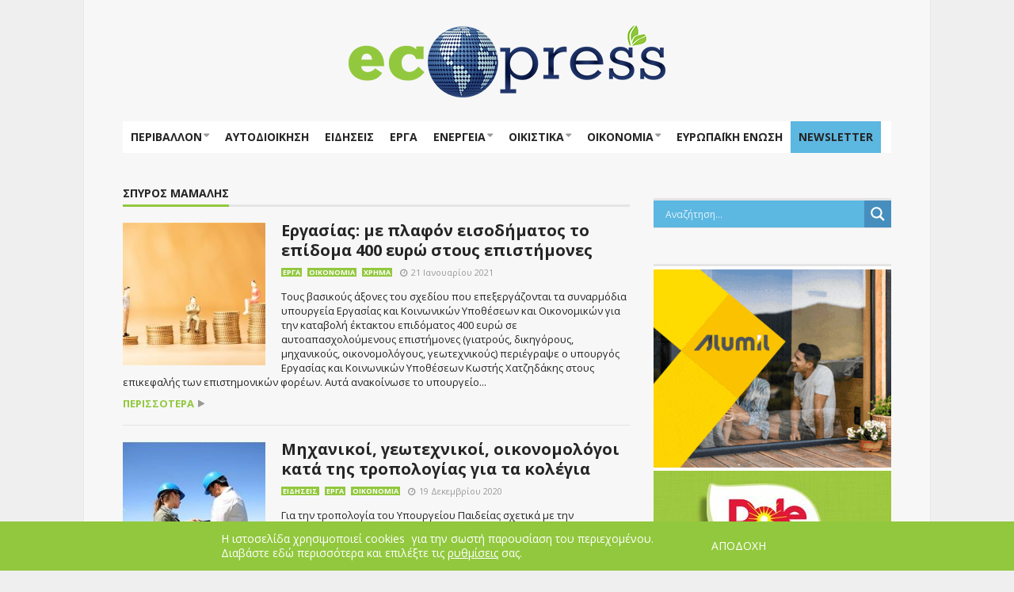

--- FILE ---
content_type: text/html; charset=UTF-8
request_url: https://ecopress.gr/tag/spyros-mamalis/
body_size: 27413
content:
<!DOCTYPE html>
<!--[if lt IE 7]>      <html lang="el" class="no-js lt-ie9 lt-ie8 lt-ie7"> <![endif]-->
<!--[if IE 7]>         <html lang="el" class="no-js lt-ie9 lt-ie8"> <![endif]-->
<!--[if IE 8]>         <html lang="el" class="no-js lt-ie9"> <![endif]-->
<!--[if gt IE 8]><!--> <html lang="el" class="no-js"> <!--<![endif]-->

	<!-- BEGIN head -->
	<head>
        <!-- Meta tags -->
        <meta name="viewport" content="width=device-width, initial-scale=1.0, minimum-scale=1.0, maximum-scale=1.0, user-scalable=no" />
        <meta charset="utf-8">
        <meta http-equiv="X-UA-Compatible" content="IE=edge,chrome=1">

		<link rel="pingback" href="https://ecopress.gr/xmlrpc.php" />
        						<link rel="shortcut icon" href="https://ecopress.gr/wp-content/uploads/goliath/favicon.ico" />
        		
        

		
			<!-- if page is content page -->
						<meta property="og:site_name" content="ECOPRESS" />
			<meta property="og:description" content="Περιβάλλον, Αυτοδιοίκηση, Τεχνική Ενημέρωση" />
			<meta property="og:type" content="website" />
			<meta property="og:image" content="https://ecopress.gr/wp-content/uploads/goliath/FINAL-ECO-LOW-400.png" />
			
		
        <meta name='robots' content='index, follow, max-image-preview:large, max-snippet:-1, max-video-preview:-1' />

	<!-- This site is optimized with the Yoast SEO plugin v26.6 - https://yoast.com/wordpress/plugins/seo/ -->
	<title>Σπύρος Μάμαλης - ECOPRESS</title>
	<link rel="canonical" href="https://ecopress.gr/tag/spyros-mamalis/" />
	<meta property="og:locale" content="el_GR" />
	<meta property="og:type" content="article" />
	<meta property="og:title" content="Σπύρος Μάμαλης - ECOPRESS" />
	<meta property="og:url" content="https://ecopress.gr/tag/spyros-mamalis/" />
	<meta property="og:site_name" content="ECOPRESS" />
	<meta property="og:image" content="https://ecopress.gr/wp-content/uploads/ecopress-logo.png" />
	<meta property="og:image:width" content="260" />
	<meta property="og:image:height" content="61" />
	<meta property="og:image:type" content="image/png" />
	<meta name="twitter:card" content="summary_large_image" />
	<script type="application/ld+json" class="yoast-schema-graph">{"@context":"https://schema.org","@graph":[{"@type":"CollectionPage","@id":"https://ecopress.gr/tag/spyros-mamalis/","url":"https://ecopress.gr/tag/spyros-mamalis/","name":"Σπύρος Μάμαλης - ECOPRESS","isPartOf":{"@id":"https://ecopress.gr/#website"},"primaryImageOfPage":{"@id":"https://ecopress.gr/tag/spyros-mamalis/#primaryimage"},"image":{"@id":"https://ecopress.gr/tag/spyros-mamalis/#primaryimage"},"thumbnailUrl":"https://ecopress.gr/wp-content/uploads/xrima-11-600-x-400.jpg","breadcrumb":{"@id":"https://ecopress.gr/tag/spyros-mamalis/#breadcrumb"},"inLanguage":"el"},{"@type":"ImageObject","inLanguage":"el","@id":"https://ecopress.gr/tag/spyros-mamalis/#primaryimage","url":"https://ecopress.gr/wp-content/uploads/xrima-11-600-x-400.jpg","contentUrl":"https://ecopress.gr/wp-content/uploads/xrima-11-600-x-400.jpg","width":600,"height":400},{"@type":"BreadcrumbList","@id":"https://ecopress.gr/tag/spyros-mamalis/#breadcrumb","itemListElement":[{"@type":"ListItem","position":1,"name":"Home","item":"https://ecopress.gr/"},{"@type":"ListItem","position":2,"name":"Σπύρος Μάμαλης"}]},{"@type":"WebSite","@id":"https://ecopress.gr/#website","url":"https://ecopress.gr/","name":"ECOPRESS","description":"Περιβάλλον, Αυτοδιοίκηση, Τεχνική Ενημέρωση","publisher":{"@id":"https://ecopress.gr/#organization"},"potentialAction":[{"@type":"SearchAction","target":{"@type":"EntryPoint","urlTemplate":"https://ecopress.gr/?s={search_term_string}"},"query-input":{"@type":"PropertyValueSpecification","valueRequired":true,"valueName":"search_term_string"}}],"inLanguage":"el"},{"@type":"Organization","@id":"https://ecopress.gr/#organization","name":"ecopress","url":"https://ecopress.gr/","logo":{"@type":"ImageObject","inLanguage":"el","@id":"https://ecopress.gr/#/schema/logo/image/","url":"https://ecopress.gr/wp-content/uploads/FINAL-ECO-LOW-400.png","contentUrl":"https://ecopress.gr/wp-content/uploads/FINAL-ECO-LOW-400.png","width":400,"height":93,"caption":"ecopress"},"image":{"@id":"https://ecopress.gr/#/schema/logo/image/"},"sameAs":["https://www.facebook.com/ecopressgr/"]}]}</script>
	<!-- / Yoast SEO plugin. -->


<link rel='dns-prefetch' href='//ajax.googleapis.com' />
<link rel='dns-prefetch' href='//fonts.googleapis.com' />
<!-- ecopress.gr is managing ads with Advanced Ads 2.0.15 – https://wpadvancedads.com/ --><script id="ecopr-ready">
			window.advanced_ads_ready=function(e,a){a=a||"complete";var d=function(e){return"interactive"===a?"loading"!==e:"complete"===e};d(document.readyState)?e():document.addEventListener("readystatechange",(function(a){d(a.target.readyState)&&e()}),{once:"interactive"===a})},window.advanced_ads_ready_queue=window.advanced_ads_ready_queue||[];		</script>
		<style id='wp-img-auto-sizes-contain-inline-css' type='text/css'>
img:is([sizes=auto i],[sizes^="auto," i]){contain-intrinsic-size:3000px 1500px}
/*# sourceURL=wp-img-auto-sizes-contain-inline-css */
</style>
<link rel='stylesheet' id='facebook-like-box-custom-css' href='https://ecopress.gr/wp-content/plugins/facebook-likebox/assets/admin/layout/css/facebook-like-box-custom.css?ver=6.9' type='text/css' media='all' />
<link rel='stylesheet' id='facebook-likebox-bootstrap.css-css' href='https://ecopress.gr/wp-content/plugins/facebook-likebox/assets/global/plugins/custom/css/custom.css?ver=6.9' type='text/css' media='all' />
<link rel='stylesheet' id='facebook-likebox-simple-line-icons.css-css' href='https://ecopress.gr/wp-content/plugins/facebook-likebox/assets/global/plugins/icons/icons.css?ver=6.9' type='text/css' media='all' />
<link rel='stylesheet' id='facebook-likebox-components.css-css' href='https://ecopress.gr/wp-content/plugins/facebook-likebox/assets/global/css/components.css?ver=6.9' type='text/css' media='all' />
<link rel='stylesheet' id='facebook-likebox-toastr.min.css-css' href='https://ecopress.gr/wp-content/plugins/facebook-likebox/assets/global/plugins/toastr/toastr.css?ver=6.9' type='text/css' media='all' />
<link rel='stylesheet' id='facebook-likebox-custom.css-css' href='https://ecopress.gr/wp-content/plugins/facebook-likebox/assets/admin/layout/css/tech-banker-custom.css?ver=6.9' type='text/css' media='all' />
<link rel='stylesheet' id='facebook-likebox-animation-effects.css-css' href='https://ecopress.gr/wp-content/plugins/facebook-likebox/assets/admin/layout/css/fbl-animation-effects.css?ver=6.9' type='text/css' media='all' />
<link rel='stylesheet' id='vg.postslider-css' href='https://ecopress.gr/wp-content/plugins/vg-postslider/includes/css/postslider.css?ver=6.9' type='text/css' media='all' />
<style id='wp-emoji-styles-inline-css' type='text/css'>

	img.wp-smiley, img.emoji {
		display: inline !important;
		border: none !important;
		box-shadow: none !important;
		height: 1em !important;
		width: 1em !important;
		margin: 0 0.07em !important;
		vertical-align: -0.1em !important;
		background: none !important;
		padding: 0 !important;
	}
/*# sourceURL=wp-emoji-styles-inline-css */
</style>
<style id='wp-block-library-inline-css' type='text/css'>
:root{--wp-block-synced-color:#7a00df;--wp-block-synced-color--rgb:122,0,223;--wp-bound-block-color:var(--wp-block-synced-color);--wp-editor-canvas-background:#ddd;--wp-admin-theme-color:#007cba;--wp-admin-theme-color--rgb:0,124,186;--wp-admin-theme-color-darker-10:#006ba1;--wp-admin-theme-color-darker-10--rgb:0,107,160.5;--wp-admin-theme-color-darker-20:#005a87;--wp-admin-theme-color-darker-20--rgb:0,90,135;--wp-admin-border-width-focus:2px}@media (min-resolution:192dpi){:root{--wp-admin-border-width-focus:1.5px}}.wp-element-button{cursor:pointer}:root .has-very-light-gray-background-color{background-color:#eee}:root .has-very-dark-gray-background-color{background-color:#313131}:root .has-very-light-gray-color{color:#eee}:root .has-very-dark-gray-color{color:#313131}:root .has-vivid-green-cyan-to-vivid-cyan-blue-gradient-background{background:linear-gradient(135deg,#00d084,#0693e3)}:root .has-purple-crush-gradient-background{background:linear-gradient(135deg,#34e2e4,#4721fb 50%,#ab1dfe)}:root .has-hazy-dawn-gradient-background{background:linear-gradient(135deg,#faaca8,#dad0ec)}:root .has-subdued-olive-gradient-background{background:linear-gradient(135deg,#fafae1,#67a671)}:root .has-atomic-cream-gradient-background{background:linear-gradient(135deg,#fdd79a,#004a59)}:root .has-nightshade-gradient-background{background:linear-gradient(135deg,#330968,#31cdcf)}:root .has-midnight-gradient-background{background:linear-gradient(135deg,#020381,#2874fc)}:root{--wp--preset--font-size--normal:16px;--wp--preset--font-size--huge:42px}.has-regular-font-size{font-size:1em}.has-larger-font-size{font-size:2.625em}.has-normal-font-size{font-size:var(--wp--preset--font-size--normal)}.has-huge-font-size{font-size:var(--wp--preset--font-size--huge)}.has-text-align-center{text-align:center}.has-text-align-left{text-align:left}.has-text-align-right{text-align:right}.has-fit-text{white-space:nowrap!important}#end-resizable-editor-section{display:none}.aligncenter{clear:both}.items-justified-left{justify-content:flex-start}.items-justified-center{justify-content:center}.items-justified-right{justify-content:flex-end}.items-justified-space-between{justify-content:space-between}.screen-reader-text{border:0;clip-path:inset(50%);height:1px;margin:-1px;overflow:hidden;padding:0;position:absolute;width:1px;word-wrap:normal!important}.screen-reader-text:focus{background-color:#ddd;clip-path:none;color:#444;display:block;font-size:1em;height:auto;left:5px;line-height:normal;padding:15px 23px 14px;text-decoration:none;top:5px;width:auto;z-index:100000}html :where(.has-border-color){border-style:solid}html :where([style*=border-top-color]){border-top-style:solid}html :where([style*=border-right-color]){border-right-style:solid}html :where([style*=border-bottom-color]){border-bottom-style:solid}html :where([style*=border-left-color]){border-left-style:solid}html :where([style*=border-width]){border-style:solid}html :where([style*=border-top-width]){border-top-style:solid}html :where([style*=border-right-width]){border-right-style:solid}html :where([style*=border-bottom-width]){border-bottom-style:solid}html :where([style*=border-left-width]){border-left-style:solid}html :where(img[class*=wp-image-]){height:auto;max-width:100%}:where(figure){margin:0 0 1em}html :where(.is-position-sticky){--wp-admin--admin-bar--position-offset:var(--wp-admin--admin-bar--height,0px)}@media screen and (max-width:600px){html :where(.is-position-sticky){--wp-admin--admin-bar--position-offset:0px}}

/*# sourceURL=wp-block-library-inline-css */
</style><style id='global-styles-inline-css' type='text/css'>
:root{--wp--preset--aspect-ratio--square: 1;--wp--preset--aspect-ratio--4-3: 4/3;--wp--preset--aspect-ratio--3-4: 3/4;--wp--preset--aspect-ratio--3-2: 3/2;--wp--preset--aspect-ratio--2-3: 2/3;--wp--preset--aspect-ratio--16-9: 16/9;--wp--preset--aspect-ratio--9-16: 9/16;--wp--preset--color--black: #000000;--wp--preset--color--cyan-bluish-gray: #abb8c3;--wp--preset--color--white: #ffffff;--wp--preset--color--pale-pink: #f78da7;--wp--preset--color--vivid-red: #cf2e2e;--wp--preset--color--luminous-vivid-orange: #ff6900;--wp--preset--color--luminous-vivid-amber: #fcb900;--wp--preset--color--light-green-cyan: #7bdcb5;--wp--preset--color--vivid-green-cyan: #00d084;--wp--preset--color--pale-cyan-blue: #8ed1fc;--wp--preset--color--vivid-cyan-blue: #0693e3;--wp--preset--color--vivid-purple: #9b51e0;--wp--preset--gradient--vivid-cyan-blue-to-vivid-purple: linear-gradient(135deg,rgb(6,147,227) 0%,rgb(155,81,224) 100%);--wp--preset--gradient--light-green-cyan-to-vivid-green-cyan: linear-gradient(135deg,rgb(122,220,180) 0%,rgb(0,208,130) 100%);--wp--preset--gradient--luminous-vivid-amber-to-luminous-vivid-orange: linear-gradient(135deg,rgb(252,185,0) 0%,rgb(255,105,0) 100%);--wp--preset--gradient--luminous-vivid-orange-to-vivid-red: linear-gradient(135deg,rgb(255,105,0) 0%,rgb(207,46,46) 100%);--wp--preset--gradient--very-light-gray-to-cyan-bluish-gray: linear-gradient(135deg,rgb(238,238,238) 0%,rgb(169,184,195) 100%);--wp--preset--gradient--cool-to-warm-spectrum: linear-gradient(135deg,rgb(74,234,220) 0%,rgb(151,120,209) 20%,rgb(207,42,186) 40%,rgb(238,44,130) 60%,rgb(251,105,98) 80%,rgb(254,248,76) 100%);--wp--preset--gradient--blush-light-purple: linear-gradient(135deg,rgb(255,206,236) 0%,rgb(152,150,240) 100%);--wp--preset--gradient--blush-bordeaux: linear-gradient(135deg,rgb(254,205,165) 0%,rgb(254,45,45) 50%,rgb(107,0,62) 100%);--wp--preset--gradient--luminous-dusk: linear-gradient(135deg,rgb(255,203,112) 0%,rgb(199,81,192) 50%,rgb(65,88,208) 100%);--wp--preset--gradient--pale-ocean: linear-gradient(135deg,rgb(255,245,203) 0%,rgb(182,227,212) 50%,rgb(51,167,181) 100%);--wp--preset--gradient--electric-grass: linear-gradient(135deg,rgb(202,248,128) 0%,rgb(113,206,126) 100%);--wp--preset--gradient--midnight: linear-gradient(135deg,rgb(2,3,129) 0%,rgb(40,116,252) 100%);--wp--preset--font-size--small: 13px;--wp--preset--font-size--medium: 20px;--wp--preset--font-size--large: 36px;--wp--preset--font-size--x-large: 42px;--wp--preset--spacing--20: 0.44rem;--wp--preset--spacing--30: 0.67rem;--wp--preset--spacing--40: 1rem;--wp--preset--spacing--50: 1.5rem;--wp--preset--spacing--60: 2.25rem;--wp--preset--spacing--70: 3.38rem;--wp--preset--spacing--80: 5.06rem;--wp--preset--shadow--natural: 6px 6px 9px rgba(0, 0, 0, 0.2);--wp--preset--shadow--deep: 12px 12px 50px rgba(0, 0, 0, 0.4);--wp--preset--shadow--sharp: 6px 6px 0px rgba(0, 0, 0, 0.2);--wp--preset--shadow--outlined: 6px 6px 0px -3px rgb(255, 255, 255), 6px 6px rgb(0, 0, 0);--wp--preset--shadow--crisp: 6px 6px 0px rgb(0, 0, 0);}:where(.is-layout-flex){gap: 0.5em;}:where(.is-layout-grid){gap: 0.5em;}body .is-layout-flex{display: flex;}.is-layout-flex{flex-wrap: wrap;align-items: center;}.is-layout-flex > :is(*, div){margin: 0;}body .is-layout-grid{display: grid;}.is-layout-grid > :is(*, div){margin: 0;}:where(.wp-block-columns.is-layout-flex){gap: 2em;}:where(.wp-block-columns.is-layout-grid){gap: 2em;}:where(.wp-block-post-template.is-layout-flex){gap: 1.25em;}:where(.wp-block-post-template.is-layout-grid){gap: 1.25em;}.has-black-color{color: var(--wp--preset--color--black) !important;}.has-cyan-bluish-gray-color{color: var(--wp--preset--color--cyan-bluish-gray) !important;}.has-white-color{color: var(--wp--preset--color--white) !important;}.has-pale-pink-color{color: var(--wp--preset--color--pale-pink) !important;}.has-vivid-red-color{color: var(--wp--preset--color--vivid-red) !important;}.has-luminous-vivid-orange-color{color: var(--wp--preset--color--luminous-vivid-orange) !important;}.has-luminous-vivid-amber-color{color: var(--wp--preset--color--luminous-vivid-amber) !important;}.has-light-green-cyan-color{color: var(--wp--preset--color--light-green-cyan) !important;}.has-vivid-green-cyan-color{color: var(--wp--preset--color--vivid-green-cyan) !important;}.has-pale-cyan-blue-color{color: var(--wp--preset--color--pale-cyan-blue) !important;}.has-vivid-cyan-blue-color{color: var(--wp--preset--color--vivid-cyan-blue) !important;}.has-vivid-purple-color{color: var(--wp--preset--color--vivid-purple) !important;}.has-black-background-color{background-color: var(--wp--preset--color--black) !important;}.has-cyan-bluish-gray-background-color{background-color: var(--wp--preset--color--cyan-bluish-gray) !important;}.has-white-background-color{background-color: var(--wp--preset--color--white) !important;}.has-pale-pink-background-color{background-color: var(--wp--preset--color--pale-pink) !important;}.has-vivid-red-background-color{background-color: var(--wp--preset--color--vivid-red) !important;}.has-luminous-vivid-orange-background-color{background-color: var(--wp--preset--color--luminous-vivid-orange) !important;}.has-luminous-vivid-amber-background-color{background-color: var(--wp--preset--color--luminous-vivid-amber) !important;}.has-light-green-cyan-background-color{background-color: var(--wp--preset--color--light-green-cyan) !important;}.has-vivid-green-cyan-background-color{background-color: var(--wp--preset--color--vivid-green-cyan) !important;}.has-pale-cyan-blue-background-color{background-color: var(--wp--preset--color--pale-cyan-blue) !important;}.has-vivid-cyan-blue-background-color{background-color: var(--wp--preset--color--vivid-cyan-blue) !important;}.has-vivid-purple-background-color{background-color: var(--wp--preset--color--vivid-purple) !important;}.has-black-border-color{border-color: var(--wp--preset--color--black) !important;}.has-cyan-bluish-gray-border-color{border-color: var(--wp--preset--color--cyan-bluish-gray) !important;}.has-white-border-color{border-color: var(--wp--preset--color--white) !important;}.has-pale-pink-border-color{border-color: var(--wp--preset--color--pale-pink) !important;}.has-vivid-red-border-color{border-color: var(--wp--preset--color--vivid-red) !important;}.has-luminous-vivid-orange-border-color{border-color: var(--wp--preset--color--luminous-vivid-orange) !important;}.has-luminous-vivid-amber-border-color{border-color: var(--wp--preset--color--luminous-vivid-amber) !important;}.has-light-green-cyan-border-color{border-color: var(--wp--preset--color--light-green-cyan) !important;}.has-vivid-green-cyan-border-color{border-color: var(--wp--preset--color--vivid-green-cyan) !important;}.has-pale-cyan-blue-border-color{border-color: var(--wp--preset--color--pale-cyan-blue) !important;}.has-vivid-cyan-blue-border-color{border-color: var(--wp--preset--color--vivid-cyan-blue) !important;}.has-vivid-purple-border-color{border-color: var(--wp--preset--color--vivid-purple) !important;}.has-vivid-cyan-blue-to-vivid-purple-gradient-background{background: var(--wp--preset--gradient--vivid-cyan-blue-to-vivid-purple) !important;}.has-light-green-cyan-to-vivid-green-cyan-gradient-background{background: var(--wp--preset--gradient--light-green-cyan-to-vivid-green-cyan) !important;}.has-luminous-vivid-amber-to-luminous-vivid-orange-gradient-background{background: var(--wp--preset--gradient--luminous-vivid-amber-to-luminous-vivid-orange) !important;}.has-luminous-vivid-orange-to-vivid-red-gradient-background{background: var(--wp--preset--gradient--luminous-vivid-orange-to-vivid-red) !important;}.has-very-light-gray-to-cyan-bluish-gray-gradient-background{background: var(--wp--preset--gradient--very-light-gray-to-cyan-bluish-gray) !important;}.has-cool-to-warm-spectrum-gradient-background{background: var(--wp--preset--gradient--cool-to-warm-spectrum) !important;}.has-blush-light-purple-gradient-background{background: var(--wp--preset--gradient--blush-light-purple) !important;}.has-blush-bordeaux-gradient-background{background: var(--wp--preset--gradient--blush-bordeaux) !important;}.has-luminous-dusk-gradient-background{background: var(--wp--preset--gradient--luminous-dusk) !important;}.has-pale-ocean-gradient-background{background: var(--wp--preset--gradient--pale-ocean) !important;}.has-electric-grass-gradient-background{background: var(--wp--preset--gradient--electric-grass) !important;}.has-midnight-gradient-background{background: var(--wp--preset--gradient--midnight) !important;}.has-small-font-size{font-size: var(--wp--preset--font-size--small) !important;}.has-medium-font-size{font-size: var(--wp--preset--font-size--medium) !important;}.has-large-font-size{font-size: var(--wp--preset--font-size--large) !important;}.has-x-large-font-size{font-size: var(--wp--preset--font-size--x-large) !important;}
/*# sourceURL=global-styles-inline-css */
</style>

<style id='classic-theme-styles-inline-css' type='text/css'>
/*! This file is auto-generated */
.wp-block-button__link{color:#fff;background-color:#32373c;border-radius:9999px;box-shadow:none;text-decoration:none;padding:calc(.667em + 2px) calc(1.333em + 2px);font-size:1.125em}.wp-block-file__button{background:#32373c;color:#fff;text-decoration:none}
/*# sourceURL=/wp-includes/css/classic-themes.min.css */
</style>
<link rel='stylesheet' id='owl-carousel-css' href='https://ecopress.gr/wp-content/plugins/blog-designer-pack/assets/css/owl.carousel.min.css?ver=4.0.7' type='text/css' media='all' />
<link rel='stylesheet' id='bdpp-public-style-css' href='https://ecopress.gr/wp-content/plugins/blog-designer-pack/assets/css/bdpp-public.min.css?ver=4.0.7' type='text/css' media='all' />
<link rel='stylesheet' id='cm-frontend-css' href='https://ecopress.gr/wp-content/plugins/constellation//assets/css/frontend.css?ver=6.9' type='text/css' media='all' />
<link rel='stylesheet' id='mashsb-styles-css' href='https://ecopress.gr/wp-content/plugins/mashsharer/assets/css/mashsb.min.css?ver=4.0.47' type='text/css' media='all' />
<style id='mashsb-styles-inline-css' type='text/css'>
.mashsb-count {color:#cccccc;}[class^="mashicon-"] .text, [class*=" mashicon-"] .text{
    text-indent: -9999px !important;
    line-height: 0px;
    display: block;
    }
    [class^="mashicon-"] .text:after, [class*=" mashicon-"] .text:after {
        content: "" !important;
        text-indent: 0;
        font-size:13px;
        display: block !important;
    }
    [class^="mashicon-"], [class*=" mashicon-"] {
        width:25%;
        text-align: center !important;
    }
    [class^="mashicon-"] .icon:before, [class*=" mashicon-"] .icon:before {
        float:none;
        margin-right: 0;
    }
    .mashsb-buttons a{
       margin-right: 3px;
       margin-bottom:3px;
       min-width: 0;
       width: 41px;
    }
    .onoffswitch,
    .onoffswitch-inner:before,
    .onoffswitch-inner:after
    .onoffswitch2,
    .onoffswitch2-inner:before,
    .onoffswitch2-inner:after  {
        margin-right: 0px;
        width: 41px;
        line-height: 41px;
    }
/*# sourceURL=mashsb-styles-inline-css */
</style>
<link rel='stylesheet' id='nd_options_style-css' href='https://ecopress.gr/wp-content/plugins/nd-shortcodes/css/style.css?ver=6.9' type='text/css' media='all' />
<link rel='stylesheet' id='wmpci-public-style-css' href='https://ecopress.gr/wp-content/plugins/wp-modal-popup-with-cookie-integration/assets/css/wmpci-public.css?ver=2.5' type='text/css' media='all' />
<style id='crp-custom-style-inline-css' type='text/css'>
.crp_title {font-size: 14px;}
.crp_excerpt {font-size: 12px; color:#676767;}
/*# sourceURL=crp-custom-style-inline-css */
</style>
<link rel='stylesheet' id='plsh-bootstrap-css' href='https://ecopress.gr/wp-content/themes/goliath/theme/assets/css/bootstrap.min.css?ver=6.9' type='text/css' media='all' />
<link rel='stylesheet' id='plsh-font-awesome-css' href='https://ecopress.gr/wp-content/themes/goliath/theme/assets/css/font-awesome.min.css?ver=6.9' type='text/css' media='all' />
<link rel='stylesheet' id='plsh-main-css' href='https://ecopress.gr/wp-content/themes/goliath/theme/assets/css/main.css?ver=6.9' type='text/css' media='all' />
<link rel='stylesheet' id='plsh-tablet-css' href='https://ecopress.gr/wp-content/themes/goliath/theme/assets/css/tablet.css?ver=6.9' type='text/css' media='all' />
<link rel='stylesheet' id='plsh-phone-css' href='https://ecopress.gr/wp-content/themes/goliath/theme/assets/css/phone.css?ver=6.9' type='text/css' media='all' />
<link rel='stylesheet' id='plsh-woocommerce-css' href='https://ecopress.gr/wp-content/themes/goliath/theme/assets/css/woocommerce.css?ver=6.9' type='text/css' media='all' />
<link rel='stylesheet' id='plsh-bbpress-css' href='https://ecopress.gr/wp-content/themes/goliath/theme/assets/css/bbpress.css?ver=6.9' type='text/css' media='all' />
<link rel='stylesheet' id='plsh-wordpress_style-css' href='https://ecopress.gr/wp-content/themes/goliath/theme/assets/css/wordpress.css?ver=6.9' type='text/css' media='all' />
<link rel='stylesheet' id='plsh-sharrre-css' href='https://ecopress.gr/wp-content/themes/goliath/theme/assets/css/sharrre.css?ver=6.9' type='text/css' media='all' />
<link rel='stylesheet' id='plsh-style-css' href='https://ecopress.gr/wp-content/themes/goliath-child/style.css?ver=6.9' type='text/css' media='all' />
<link rel='stylesheet' id='plsh-google-fonts-css' href='https://fonts.googleapis.com/css?family=Open+Sans%3A400%2C700%2C900&#038;subset=latin%2Clatin-ext' type='text/css' media='all' />
<link rel='stylesheet' id='wpdreams-asl-basic-css' href='https://ecopress.gr/wp-content/plugins/ajax-search-lite/css/style.basic.css?ver=4.13.4' type='text/css' media='all' />
<style id='wpdreams-asl-basic-inline-css' type='text/css'>

					div[id*='ajaxsearchlitesettings'].searchsettings .asl_option_inner label {
						font-size: 0px !important;
						color: rgba(0, 0, 0, 0);
					}
					div[id*='ajaxsearchlitesettings'].searchsettings .asl_option_inner label:after {
						font-size: 11px !important;
						position: absolute;
						top: 0;
						left: 0;
						z-index: 1;
					}
					.asl_w_container {
						width: 100%;
						margin: 0px 0px 0px 0px;
						min-width: 200px;
					}
					div[id*='ajaxsearchlite'].asl_m {
						width: 100%;
					}
					div[id*='ajaxsearchliteres'].wpdreams_asl_results div.resdrg span.highlighted {
						font-weight: bold;
						color: rgba(217, 49, 43, 1);
						background-color: rgba(238, 238, 238, 1);
					}
					div[id*='ajaxsearchliteres'].wpdreams_asl_results .results img.asl_image {
						width: 70px;
						height: 70px;
						object-fit: cover;
					}
					div[id*='ajaxsearchlite'].asl_r .results {
						max-height: none;
					}
					div[id*='ajaxsearchlite'].asl_r {
						position: absolute;
					}
				
						div.asl_r.asl_w.vertical .results .item::after {
							display: block;
							position: absolute;
							bottom: 0;
							content: '';
							height: 1px;
							width: 100%;
							background: #D8D8D8;
						}
						div.asl_r.asl_w.vertical .results .item.asl_last_item::after {
							display: none;
						}
					
/*# sourceURL=wpdreams-asl-basic-inline-css */
</style>
<link rel='stylesheet' id='wpdreams-asl-instance-css' href='https://ecopress.gr/wp-content/plugins/ajax-search-lite/css/style-simple-blue.css?ver=4.13.4' type='text/css' media='all' />
<link rel='stylesheet' id='moove_gdpr_frontend-css' href='https://ecopress.gr/wp-content/plugins/gdpr-cookie-compliance/dist/styles/gdpr-main-nf.css?ver=5.0.9' type='text/css' media='all' />
<style id='moove_gdpr_frontend-inline-css' type='text/css'>
				#moove_gdpr_cookie_modal .moove-gdpr-modal-content .moove-gdpr-tab-main h3.tab-title, 
				#moove_gdpr_cookie_modal .moove-gdpr-modal-content .moove-gdpr-tab-main span.tab-title,
				#moove_gdpr_cookie_modal .moove-gdpr-modal-content .moove-gdpr-modal-left-content #moove-gdpr-menu li a, 
				#moove_gdpr_cookie_modal .moove-gdpr-modal-content .moove-gdpr-modal-left-content #moove-gdpr-menu li button,
				#moove_gdpr_cookie_modal .moove-gdpr-modal-content .moove-gdpr-modal-left-content .moove-gdpr-branding-cnt a,
				#moove_gdpr_cookie_modal .moove-gdpr-modal-content .moove-gdpr-modal-footer-content .moove-gdpr-button-holder a.mgbutton, 
				#moove_gdpr_cookie_modal .moove-gdpr-modal-content .moove-gdpr-modal-footer-content .moove-gdpr-button-holder button.mgbutton,
				#moove_gdpr_cookie_modal .cookie-switch .cookie-slider:after, 
				#moove_gdpr_cookie_modal .cookie-switch .slider:after, 
				#moove_gdpr_cookie_modal .switch .cookie-slider:after, 
				#moove_gdpr_cookie_modal .switch .slider:after,
				#moove_gdpr_cookie_info_bar .moove-gdpr-info-bar-container .moove-gdpr-info-bar-content p, 
				#moove_gdpr_cookie_info_bar .moove-gdpr-info-bar-container .moove-gdpr-info-bar-content p a,
				#moove_gdpr_cookie_info_bar .moove-gdpr-info-bar-container .moove-gdpr-info-bar-content a.mgbutton, 
				#moove_gdpr_cookie_info_bar .moove-gdpr-info-bar-container .moove-gdpr-info-bar-content button.mgbutton,
				#moove_gdpr_cookie_modal .moove-gdpr-modal-content .moove-gdpr-tab-main .moove-gdpr-tab-main-content h1, 
				#moove_gdpr_cookie_modal .moove-gdpr-modal-content .moove-gdpr-tab-main .moove-gdpr-tab-main-content h2, 
				#moove_gdpr_cookie_modal .moove-gdpr-modal-content .moove-gdpr-tab-main .moove-gdpr-tab-main-content h3, 
				#moove_gdpr_cookie_modal .moove-gdpr-modal-content .moove-gdpr-tab-main .moove-gdpr-tab-main-content h4, 
				#moove_gdpr_cookie_modal .moove-gdpr-modal-content .moove-gdpr-tab-main .moove-gdpr-tab-main-content h5, 
				#moove_gdpr_cookie_modal .moove-gdpr-modal-content .moove-gdpr-tab-main .moove-gdpr-tab-main-content h6,
				#moove_gdpr_cookie_modal .moove-gdpr-modal-content.moove_gdpr_modal_theme_v2 .moove-gdpr-modal-title .tab-title,
				#moove_gdpr_cookie_modal .moove-gdpr-modal-content.moove_gdpr_modal_theme_v2 .moove-gdpr-tab-main h3.tab-title, 
				#moove_gdpr_cookie_modal .moove-gdpr-modal-content.moove_gdpr_modal_theme_v2 .moove-gdpr-tab-main span.tab-title,
				#moove_gdpr_cookie_modal .moove-gdpr-modal-content.moove_gdpr_modal_theme_v2 .moove-gdpr-branding-cnt a {
					font-weight: inherit				}
			#moove_gdpr_cookie_modal,#moove_gdpr_cookie_info_bar,.gdpr_cookie_settings_shortcode_content{font-family:inherit}#moove_gdpr_save_popup_settings_button{background-color:#373737;color:#fff}#moove_gdpr_save_popup_settings_button:hover{background-color:#000}#moove_gdpr_cookie_info_bar .moove-gdpr-info-bar-container .moove-gdpr-info-bar-content a.mgbutton,#moove_gdpr_cookie_info_bar .moove-gdpr-info-bar-container .moove-gdpr-info-bar-content button.mgbutton{background-color:#92c83e}#moove_gdpr_cookie_modal .moove-gdpr-modal-content .moove-gdpr-modal-footer-content .moove-gdpr-button-holder a.mgbutton,#moove_gdpr_cookie_modal .moove-gdpr-modal-content .moove-gdpr-modal-footer-content .moove-gdpr-button-holder button.mgbutton,.gdpr_cookie_settings_shortcode_content .gdpr-shr-button.button-green{background-color:#92c83e;border-color:#92c83e}#moove_gdpr_cookie_modal .moove-gdpr-modal-content .moove-gdpr-modal-footer-content .moove-gdpr-button-holder a.mgbutton:hover,#moove_gdpr_cookie_modal .moove-gdpr-modal-content .moove-gdpr-modal-footer-content .moove-gdpr-button-holder button.mgbutton:hover,.gdpr_cookie_settings_shortcode_content .gdpr-shr-button.button-green:hover{background-color:#fff;color:#92c83e}#moove_gdpr_cookie_modal .moove-gdpr-modal-content .moove-gdpr-modal-close i,#moove_gdpr_cookie_modal .moove-gdpr-modal-content .moove-gdpr-modal-close span.gdpr-icon{background-color:#92c83e;border:1px solid #92c83e}#moove_gdpr_cookie_info_bar span.moove-gdpr-infobar-allow-all.focus-g,#moove_gdpr_cookie_info_bar span.moove-gdpr-infobar-allow-all:focus,#moove_gdpr_cookie_info_bar button.moove-gdpr-infobar-allow-all.focus-g,#moove_gdpr_cookie_info_bar button.moove-gdpr-infobar-allow-all:focus,#moove_gdpr_cookie_info_bar span.moove-gdpr-infobar-reject-btn.focus-g,#moove_gdpr_cookie_info_bar span.moove-gdpr-infobar-reject-btn:focus,#moove_gdpr_cookie_info_bar button.moove-gdpr-infobar-reject-btn.focus-g,#moove_gdpr_cookie_info_bar button.moove-gdpr-infobar-reject-btn:focus,#moove_gdpr_cookie_info_bar span.change-settings-button.focus-g,#moove_gdpr_cookie_info_bar span.change-settings-button:focus,#moove_gdpr_cookie_info_bar button.change-settings-button.focus-g,#moove_gdpr_cookie_info_bar button.change-settings-button:focus{-webkit-box-shadow:0 0 1px 3px #92c83e;-moz-box-shadow:0 0 1px 3px #92c83e;box-shadow:0 0 1px 3px #92c83e}#moove_gdpr_cookie_modal .moove-gdpr-modal-content .moove-gdpr-modal-close i:hover,#moove_gdpr_cookie_modal .moove-gdpr-modal-content .moove-gdpr-modal-close span.gdpr-icon:hover,#moove_gdpr_cookie_info_bar span[data-href]>u.change-settings-button{color:#92c83e}#moove_gdpr_cookie_modal .moove-gdpr-modal-content .moove-gdpr-modal-left-content #moove-gdpr-menu li.menu-item-selected a span.gdpr-icon,#moove_gdpr_cookie_modal .moove-gdpr-modal-content .moove-gdpr-modal-left-content #moove-gdpr-menu li.menu-item-selected button span.gdpr-icon{color:inherit}#moove_gdpr_cookie_modal .moove-gdpr-modal-content .moove-gdpr-modal-left-content #moove-gdpr-menu li a span.gdpr-icon,#moove_gdpr_cookie_modal .moove-gdpr-modal-content .moove-gdpr-modal-left-content #moove-gdpr-menu li button span.gdpr-icon{color:inherit}#moove_gdpr_cookie_modal .gdpr-acc-link{line-height:0;font-size:0;color:transparent;position:absolute}#moove_gdpr_cookie_modal .moove-gdpr-modal-content .moove-gdpr-modal-close:hover i,#moove_gdpr_cookie_modal .moove-gdpr-modal-content .moove-gdpr-modal-left-content #moove-gdpr-menu li a,#moove_gdpr_cookie_modal .moove-gdpr-modal-content .moove-gdpr-modal-left-content #moove-gdpr-menu li button,#moove_gdpr_cookie_modal .moove-gdpr-modal-content .moove-gdpr-modal-left-content #moove-gdpr-menu li button i,#moove_gdpr_cookie_modal .moove-gdpr-modal-content .moove-gdpr-modal-left-content #moove-gdpr-menu li a i,#moove_gdpr_cookie_modal .moove-gdpr-modal-content .moove-gdpr-tab-main .moove-gdpr-tab-main-content a:hover,#moove_gdpr_cookie_info_bar.moove-gdpr-dark-scheme .moove-gdpr-info-bar-container .moove-gdpr-info-bar-content a.mgbutton:hover,#moove_gdpr_cookie_info_bar.moove-gdpr-dark-scheme .moove-gdpr-info-bar-container .moove-gdpr-info-bar-content button.mgbutton:hover,#moove_gdpr_cookie_info_bar.moove-gdpr-dark-scheme .moove-gdpr-info-bar-container .moove-gdpr-info-bar-content a:hover,#moove_gdpr_cookie_info_bar.moove-gdpr-dark-scheme .moove-gdpr-info-bar-container .moove-gdpr-info-bar-content button:hover,#moove_gdpr_cookie_info_bar.moove-gdpr-dark-scheme .moove-gdpr-info-bar-container .moove-gdpr-info-bar-content span.change-settings-button:hover,#moove_gdpr_cookie_info_bar.moove-gdpr-dark-scheme .moove-gdpr-info-bar-container .moove-gdpr-info-bar-content button.change-settings-button:hover,#moove_gdpr_cookie_info_bar.moove-gdpr-dark-scheme .moove-gdpr-info-bar-container .moove-gdpr-info-bar-content u.change-settings-button:hover,#moove_gdpr_cookie_info_bar span[data-href]>u.change-settings-button,#moove_gdpr_cookie_info_bar.moove-gdpr-dark-scheme .moove-gdpr-info-bar-container .moove-gdpr-info-bar-content a.mgbutton.focus-g,#moove_gdpr_cookie_info_bar.moove-gdpr-dark-scheme .moove-gdpr-info-bar-container .moove-gdpr-info-bar-content button.mgbutton.focus-g,#moove_gdpr_cookie_info_bar.moove-gdpr-dark-scheme .moove-gdpr-info-bar-container .moove-gdpr-info-bar-content a.focus-g,#moove_gdpr_cookie_info_bar.moove-gdpr-dark-scheme .moove-gdpr-info-bar-container .moove-gdpr-info-bar-content button.focus-g,#moove_gdpr_cookie_info_bar.moove-gdpr-dark-scheme .moove-gdpr-info-bar-container .moove-gdpr-info-bar-content a.mgbutton:focus,#moove_gdpr_cookie_info_bar.moove-gdpr-dark-scheme .moove-gdpr-info-bar-container .moove-gdpr-info-bar-content button.mgbutton:focus,#moove_gdpr_cookie_info_bar.moove-gdpr-dark-scheme .moove-gdpr-info-bar-container .moove-gdpr-info-bar-content a:focus,#moove_gdpr_cookie_info_bar.moove-gdpr-dark-scheme .moove-gdpr-info-bar-container .moove-gdpr-info-bar-content button:focus,#moove_gdpr_cookie_info_bar.moove-gdpr-dark-scheme .moove-gdpr-info-bar-container .moove-gdpr-info-bar-content span.change-settings-button.focus-g,span.change-settings-button:focus,button.change-settings-button.focus-g,button.change-settings-button:focus,#moove_gdpr_cookie_info_bar.moove-gdpr-dark-scheme .moove-gdpr-info-bar-container .moove-gdpr-info-bar-content u.change-settings-button.focus-g,#moove_gdpr_cookie_info_bar.moove-gdpr-dark-scheme .moove-gdpr-info-bar-container .moove-gdpr-info-bar-content u.change-settings-button:focus{color:#92c83e}#moove_gdpr_cookie_modal .moove-gdpr-branding.focus-g span,#moove_gdpr_cookie_modal .moove-gdpr-modal-content .moove-gdpr-tab-main a.focus-g,#moove_gdpr_cookie_modal .moove-gdpr-modal-content .moove-gdpr-tab-main .gdpr-cd-details-toggle.focus-g{color:#92c83e}#moove_gdpr_cookie_modal.gdpr_lightbox-hide{display:none}#moove_gdpr_cookie_info_bar .moove-gdpr-info-bar-container .moove-gdpr-info-bar-content a.mgbutton,#moove_gdpr_cookie_info_bar .moove-gdpr-info-bar-container .moove-gdpr-info-bar-content button.mgbutton,#moove_gdpr_cookie_modal .moove-gdpr-modal-content .moove-gdpr-modal-footer-content .moove-gdpr-button-holder a.mgbutton,#moove_gdpr_cookie_modal .moove-gdpr-modal-content .moove-gdpr-modal-footer-content .moove-gdpr-button-holder button.mgbutton,.gdpr-shr-button,#moove_gdpr_cookie_info_bar .moove-gdpr-infobar-close-btn{border-radius:0}
/*# sourceURL=moove_gdpr_frontend-inline-css */
</style>
<script type="text/javascript" src="https://ajax.googleapis.com/ajax/libs/jquery/3.7.1/jquery.min.js?ver=3.7.1" id="jquery-js"></script>
<script type="text/javascript" src="https://ecopress.gr/wp-content/plugins/facebook-likebox/assets/global/plugins/tab-slideout/js/tab-slideout.js?ver=6.9" id="facebook-likebox-tab-slideout.js-js"></script>
<script type="text/javascript" src="https://ecopress.gr/wp-content/plugins/facebook-likebox/assets/global/plugins/custom/js/custom.js?ver=6.9" id="facebook-likebox-bootstrap.js-js"></script>
<script type="text/javascript" src="https://ecopress.gr/wp-content/plugins/facebook-likebox/assets/global/plugins/validation/jquery.validate.js?ver=6.9" id="facebook-likebox-jquery.validate.js-js"></script>
<script type="text/javascript" src="https://ecopress.gr/wp-content/plugins/facebook-likebox/assets/global/plugins/toastr/toastr.js?ver=6.9" id="facebook-likebox-toastr.js-js"></script>
<script type="text/javascript" src="https://ecopress.gr/wp-content/plugins/vg-postslider/includes/js/jquery.postslider.js?ver=6.9" id="vg.postslider-js"></script>
<script type="text/javascript" id="mashsb-js-extra">
/* <![CDATA[ */
var mashsb = {"shares":"0","round_shares":"","animate_shares":"0","dynamic_buttons":"0","share_url":"https://ecopress.gr/michanikoi-geotechnikoi-oikonomologoi-kata-tis-tropologias-gia-ta-kolegia/","title":"%CE%9C%CE%B7%CF%87%CE%B1%CE%BD%CE%B9%CE%BA%CE%BF%CE%AF%2C+%CE%B3%CE%B5%CF%89%CF%84%CE%B5%CF%87%CE%BD%CE%B9%CE%BA%CE%BF%CE%AF%2C+%CE%BF%CE%B9%CE%BA%CE%BF%CE%BD%CE%BF%CE%BC%CE%BF%CE%BB%CF%8C%CE%B3%CE%BF%CE%B9+%CE%BA%CE%B1%CF%84%CE%AC+%CF%84%CE%B7%CF%82+%CF%84%CF%81%CE%BF%CF%80%CE%BF%CE%BB%CE%BF%CE%B3%CE%AF%CE%B1%CF%82+%CE%B3%CE%B9%CE%B1+%CF%84%CE%B1+%CE%BA%CE%BF%CE%BB%CE%AD%CE%B3%CE%B9%CE%B1","image":"https://ecopress.gr/wp-content/uploads/mixanikoi-3-600-x-395.jpg","desc":"\u0393\u03b9\u03b1 \u03c4\u03b7\u03bd \u03c4\u03c1\u03bf\u03c0\u03bf\u03bb\u03bf\u03b3\u03af\u03b1 \u03c4\u03bf\u03c5 \u03a5\u03c0\u03bf\u03c5\u03c1\u03b3\u03b5\u03af\u03bf\u03c5 \u03a0\u03b1\u03b9\u03b4\u03b5\u03af\u03b1\u03c2 \u03c3\u03c7\u03b5\u03c4\u03b9\u03ba\u03ac \u03bc\u03b5 \u03c4\u03b7\u03bd \u03b1\u03bd\u03b1\u03b3\u03bd\u03ce\u03c1\u03b9\u03c3\u03b7 \u03b5\u03c0\u03b1\u03b3\u03b3\u03b5\u03bb\u03bc\u03b1\u03c4\u03b9\u03ba\u03ce\u03bd \u03c0\u03c1\u03bf\u03c3\u03cc\u03bd\u03c4\u03c9\u03bd \u03b1\u03c0\u03bf\u03c6\u03bf\u03af\u03c4\u03c9\u03bd \u039a\u03bf\u03bb\u03b5\u03b3\u03b9\u03ce\u03bd, \u03bf\u03b9 \u03a0\u03c1\u03cc\u03b5\u03b4\u03c1\u03bf\u03b9 \u03c4\u03bf\u03c5 \u03a4\u03b5\u03c7\u03bd\u03b9\u03ba\u03bf\u03cd \u0395\u03c0\u03b9\u03bc\u03b5\u03bb\u03b7\u03c4\u03b7\u03c1\u03af\u03bf\u03c5 \u0395\u03bb\u03bb\u03ac\u03b4\u03bf\u03c2, \u03c4\u03bf\u03c5 \u039f\u03b9\u03ba\u03bf\u03bd\u03bf\u03bc\u03b9\u03ba\u03bf\u03cd \u0395\u03c0\u03b9\u03bc\u03b5\u03bb\u03b7\u03c4\u03b7\u03c1\u03af\u03bf\u03c5 \u0395\u03bb\u03bb\u03ac\u03b4\u03bf\u03c2 \u03ba\u03b1\u03b9 \u03c4\u03bf\u03c5 \u0393\u03b5\u03c9\u03c4\u03b5\u03c7\u03bd\u03b9\u03ba\u03bf\u03cd \u0395\u03c0\u03b9\u03bc\u03b5\u03bb\u03b7\u03c4\u03b7\u03c1\u03af\u03bf\u03c5 \u0395\u03bb\u03bb\u03ac\u03b4\u03bf\u03c2, \u0393\u03b9\u03ce\u03c1\u03b3\u03bf\u03c2 \u03a3\u03c4\u03b1\u03c3\u03b9\u03bd\u03cc\u03c2, \u039a\u03c9\u03bd\u03c3\u03c4\u03b1\u03bd\u03c4\u03af\u03bd\u03bf\u03c2 \u039a\u03cc\u03bb\u03bb\u03b9\u03b1\u03c2 \u03ba\u03b1\u03b9 \u03a3\u03c0\u03cd\u03c1\u03bf\u03c2 \u2026","hashtag":"#","subscribe":"content","subscribe_url":"","activestatus":"1","singular":"0","twitter_popup":"1","refresh":"0","nonce":"594cec2f64","postid":"","servertime":"1767226174","ajaxurl":"https://ecopress.gr/wp-admin/admin-ajax.php"};
//# sourceURL=mashsb-js-extra
/* ]]> */
</script>
<script type="text/javascript" src="https://ecopress.gr/wp-content/plugins/mashsharer/assets/js/mashsb.min.js?ver=4.0.47" id="mashsb-js"></script>
<script type="text/javascript" src="https://ecopress.gr/wp-content/themes/goliath/theme/assets/js/vendor/modernizr-2.6.2-respond-1.1.0.min.js?ver=6.9" id="plsh-modernizr-js"></script>
<script type="text/javascript" id="wd-asl-ajaxsearchlite-js-before">
/* <![CDATA[ */
window.ASL = typeof window.ASL !== 'undefined' ? window.ASL : {}; window.ASL.wp_rocket_exception = "DOMContentLoaded"; window.ASL.ajaxurl = "https:\/\/ecopress.gr\/wp-admin\/admin-ajax.php"; window.ASL.backend_ajaxurl = "https:\/\/ecopress.gr\/wp-admin\/admin-ajax.php"; window.ASL.asl_url = "https:\/\/ecopress.gr\/wp-content\/plugins\/ajax-search-lite\/"; window.ASL.detect_ajax = 1; window.ASL.media_query = 4780; window.ASL.version = 4780; window.ASL.pageHTML = ""; window.ASL.additional_scripts = []; window.ASL.script_async_load = false; window.ASL.init_only_in_viewport = true; window.ASL.font_url = "https:\/\/ecopress.gr\/wp-content\/plugins\/ajax-search-lite\/css\/fonts\/icons2.woff2"; window.ASL.highlight = {"enabled":false,"data":[]}; window.ASL.analytics = {"method":0,"tracking_id":"","string":"?ajax_search={asl_term}","event":{"focus":{"active":true,"action":"focus","category":"ASL","label":"Input focus","value":"1"},"search_start":{"active":false,"action":"search_start","category":"ASL","label":"Phrase: {phrase}","value":"1"},"search_end":{"active":true,"action":"search_end","category":"ASL","label":"{phrase} | {results_count}","value":"1"},"magnifier":{"active":true,"action":"magnifier","category":"ASL","label":"Magnifier clicked","value":"1"},"return":{"active":true,"action":"return","category":"ASL","label":"Return button pressed","value":"1"},"facet_change":{"active":false,"action":"facet_change","category":"ASL","label":"{option_label} | {option_value}","value":"1"},"result_click":{"active":true,"action":"result_click","category":"ASL","label":"{result_title} | {result_url}","value":"1"}}};
//# sourceURL=wd-asl-ajaxsearchlite-js-before
/* ]]> */
</script>
<script type="text/javascript" src="https://ecopress.gr/wp-content/plugins/ajax-search-lite/js/min/plugin/merged/asl.min.js?ver=4780" id="wd-asl-ajaxsearchlite-js"></script>
<script type="text/javascript" id="advanced-ads-advanced-js-js-extra">
/* <![CDATA[ */
var advads_options = {"blog_id":"1","privacy":{"enabled":false,"state":"not_needed"}};
//# sourceURL=advanced-ads-advanced-js-js-extra
/* ]]> */
</script>
<script type="text/javascript" src="https://ecopress.gr/wp-content/plugins/advanced-ads/public/assets/js/advanced.min.js?ver=2.0.15" id="advanced-ads-advanced-js-js"></script>

		<!-- GA Google Analytics @ https://m0n.co/ga -->
		<script async src="https://www.googletagmanager.com/gtag/js?id=G-4CE846NN78"></script>
		<script>
			window.dataLayer = window.dataLayer || [];
			function gtag(){dataLayer.push(arguments);}
			gtag('js', new Date());
			gtag('config', 'G-4CE846NN78');
		</script>

	  <script src="https://cdn.onesignal.com/sdks/web/v16/OneSignalSDK.page.js" defer></script>
  <script>
          window.OneSignalDeferred = window.OneSignalDeferred || [];
          OneSignalDeferred.push(async function(OneSignal) {
            await OneSignal.init({
              appId: "f19fbfbd-6a6e-4669-b195-36d118e76337",
              serviceWorkerOverrideForTypical: true,
              path: "https://ecopress.gr/wp-content/plugins/onesignal-free-web-push-notifications/sdk_files/",
              serviceWorkerParam: { scope: "/wp-content/plugins/onesignal-free-web-push-notifications/sdk_files/push/onesignal/" },
              serviceWorkerPath: "OneSignalSDKWorker.js",
            });
          });

          // Unregister the legacy OneSignal service worker to prevent scope conflicts
          if (navigator.serviceWorker) {
            navigator.serviceWorker.getRegistrations().then((registrations) => {
              // Iterate through all registered service workers
              registrations.forEach((registration) => {
                // Check the script URL to identify the specific service worker
                if (registration.active && registration.active.scriptURL.includes('OneSignalSDKWorker.js.php')) {
                  // Unregister the service worker
                  registration.unregister().then((success) => {
                    if (success) {
                      console.log('OneSignalSW: Successfully unregistered:', registration.active.scriptURL);
                    } else {
                      console.log('OneSignalSW: Failed to unregister:', registration.active.scriptURL);
                    }
                  });
                }
              });
            }).catch((error) => {
              console.error('Error fetching service worker registrations:', error);
            });
        }
        </script>
<meta name="generator" content="webp-uploads 2.6.0">
<script>advads_items = { conditions: {}, display_callbacks: {}, display_effect_callbacks: {}, hide_callbacks: {}, backgrounds: {}, effect_durations: {}, close_functions: {}, showed: [] };</script><style type="text/css" id="ecopr-layer-custom-css"></style><style type="text/css">body { background-image: none; }
body { background-size: auto; }body { background-color:#efefef; }
body { background-repeat:repeat; }
body { background-attachment:scroll; }
body:after { background-color:#f7f7f7; }
body:after { border-left:1px solid #e8e8e8; }
body:after { border-right:1px solid #e8e8e8; }
body:after { opacity:1; }
body, .form-control { font-family:Open Sans, Arial, sans-serif; }
.header .logo-text { font-family:Open Sans, Arial, sans-serif; }
.menu .nav > .menu-item > a, .default-dropdown { font-family:Open Sans, Arial, sans-serif; }
.title-default { font-family:Open Sans, Arial, sans-serif; }
body { color:#252525; }
a { color:#252525; }
.tag-1, .form-control { border:1px solid #e4e4e4; }
.tag-1 s, .form-control { border-left:1px solid #e4e4e4; }
.panel-default, .slider-tabs .items .item, .widget-tabs .items, .blog-block-1 .post-item, .blog-block-2 .post-item { border-bottom:1px solid #e4e4e4; }
.post-1 .overview, .post-1-navbar li a, .post table td, .post table tbody th, .photo-galleries .items, .post table thead th, .widget-content { border-bottom:1px solid #e4e4e4; }
.widget-tabs .post-item, .archives .table td, .post-block-1 .post-item, .post-block-2 .post-item, .post-1 .overview .items .row, .comments ul > li, .goliath_archive .items ul li { border-top:1px solid #e4e4e4; }
.post-1-navbar { border-top:3px solid #e4e4e4; }
@media only screen and (min-width: 768px) and (max-width: 1320px) {.post-1-navbar li a { border-right:1px solid #e4e4e4; }
}.read-progress, .search-results .gallery-widget:after, .post-1 .overview .items .rating .content span { background:#e4e4e4; }
.title-default { box-shadow:#e4e4e4 0 -3px 0 inset; }
.post-block-1 .slider .thumbs { box-shadow:0 -3px 0 #e4e4e4 inset; }
.post-1-navbar { box-shadow:0 -1px 0 #e4e4e4 inset; }
.copyright { box-shadow:#e4e4e4 0 -3px 0 inset; }
.gallery-item-open .thumbs { box-shadow:0 -3px 0 #e4e4e4 inset; }
.form-control:focus { border:1px solid #d9d9d9; }
.pagination a, .pagination span, .back-to-top, .back-to-top:hover { border-bottom:1px solid #d9d9d9!important; }
.slider-tabs .items .item, .widget-tabs .items, .post-1 .overview .items, .widget-content { background:#fff; }
.carousel-control.left, .carousel-control.right { background:#fff; }
.button-1.white, .form-control, .post code, .post pre, .pagination a { background:#fff; }
.form-control { color:#252525; }
.title-default > a:hover, .title-default > a.active, .title-default .view-all:hover:after, .trending .controls a:hover, .trending .controls a.active, .title-default > span.active { color:#92c83e; }
.title-default > a.active { box-shadow:#92c83e 0 -3px 0 inset; }
.title-default > span.active  { box-shadow:#92c83e 0 -3px 0 inset; }
.back-to-top, .btn-default, .show-more-link:hover:after, .carousel-control { color:#92c83e; }
.tag-default, .stars { background:#92c83e; }
.post-image-sharrre { background:#92c83e; }
.trending .hotness { color:#92c83e; }
.woocommerce .products .star-rating, .woocommerce-page .products .star-rating, .woocommerce .star-rating, .woocommerce-page .star-rating, .woocommerce .widget_price_filter .ui-slider .ui-slider-range, .woocommerce-page .widget_price_filter .ui-slider .ui-slider-range, .woocommerce .widget_layered_nav_filters ul li a, .woocommerce-page .widget_layered_nav_filters ul li a { background-color:#92c83e; }
.woocommerce ul.products li.product a:hover img, .woocommerce-page ul.products li.product a:hover img, .woocommerce .widget_layered_nav_filters ul li a, .woocommerce-page .widget_layered_nav_filters ul li a  { border:1px solid #92c83e; }
footer .title-default > span.active  { color:#92c83e; }
footer .title-default > span.active  { box-shadow:#92c83e 0 -3px 0 inset; }
a:hover, .trending .social a:hover, .legend-default a:hover, .tag-default:hover, .more-link:hover:after, .reply-link:hover:after, .title-default .go-back:hover:after { color:#92c83e; }
.post-1 .post .gallery-widget a:hover, .panel-default .panel-title a, .hotness { color:#92c83e; }
.header .logo-text h2, .menu .nav li > a:hover, .menu .nav li > a:hover:after, .menu .nav .new-stories.new a, .navbar .dropdown.open > a, .navbar .dropdown.open > a:hover { color:#92c83e; }
.navbar .dropdown.open .dropdown-toggle:after, .menu .dropdown-menu .items .item a:hover, .menu .dropdown-menu .sorting a:hover, .menu .dropdown-menu .post-block-1 .post-item h2 a:hover { color:#92c83e; }
.mosaic a:hover, .slider-tabs .post-item-overlay h2 a:hover, .widget-tabs .post-item-overlay .title h2 a:hover, .post-block-1 .post-item-overlay h2 a:hover { color:#92c83e; }
.post-block-2 .post-item-featured-overlay h2 a:hover, .post-block-2 .post-item-overlay .title h2 a:hover, .post-block-3 .post-item-overlay .title h2 a:hover, .blog-block-1 .post-item-overlay h2 a:hover, .blog-block-2 .post-item-overlay h2 a:hover { color:#92c83e; }
.post-1 .post p a, .post-1 .post .gallery-widget a:hover, .post-1-navbar li a:hover:after, .post-1-navbar li.active a, .post-1-navbar li.active a:hover:after { color:#92c83e; }
.post code, .post pre, .about-author .about .social a:hover, .sticky:after, .latest-galleries .gallery-item a:hover, .gallery-item-open .control a:hover, .footer a:hover, .copyright a:hover { color:#92c83e; }
.more-link, .reply-link, .show-more-link, .carousel-control:hover, .carousel-control:active, .pagination .active a, .pagination span,  .comment-reply-link { color:#92c83e!important; }
.button-1 { color:#92c83e; }
.wpb_tabs .wpb_tabs_nav > li.ui-tabs-active > a,  .wpb_accordion .wpb_accordion_wrapper .ui-accordion-header-active a,  .wpb_toggle.wpb_toggle_title_active, .wpb_tour .wpb_tabs_nav li.ui-tabs-active a { color:#92c83e; }
.menu .nav .dropdown-menu li.active > a:hover,  .header .logo-text h2 a, .pagination span, #reply-title a, .comment-reply-link:hover:after, .latest-galleries .carousel-control i, .wpcf7 input[type=submit] { color:#92c83e; }
.back-to-top:hover, .tag-1.active, .tag-1.active:hover span, .carousel-control:hover, .read-progress span, .navbar-wrapper-responsive .bars.open > a, .post-1 .overview .items .rating .content span s { background:#92c83e!important; }
.menu .nav > .active > a, .menu .nav > .active > a:hover, .menu .nav > .active:hover > a, .btn-default:hover, .menu .dropdown-menu .btn-default:hover, .button-1:hover, .button-1.color:hover, .button-1.white:hover { background:#92c83e; }
.post q, blockquote, .post dl { border-left:3px solid #92c83e; }
.post-block-1 .slider .thumbs .active, .post-block-1 .slider .thumbs a:hover, .gallery-item-open .thumbs .active, .gallery-item-open .thumbs a:hover { box-shadow:0 -3px 0 #92c83e inset; }
.menu .container { box-shadow:#92c83e 0 3px 0; }
.dropdown-menu { box-shadow:rgba(0, 0, 0, 0.2) 0 3px 0 0, #000 0 -1px 0 inset, #92c83e 0 3px 0 inset; }
.wpb_tabs .wpb_tabs_nav > li.ui-tabs-active > a { box-shadow:#92c83e 0 -3px 0 inset; }
.tag-1.active  { border:1px solid #92c83e !important; }
.navbar-wrapper-responsive .menu .nav .search:after { color:#92c83e !important; }
.affix .navbar { box-shadow:#92c83e 0 -3px 0 inset; }
.woocommerce #content input.button, .woocommerce #respond input#submit, .woocommerce a.button, .woocommerce button.button, .woocommerce input.button, .woocommerce-page #content input.button, .woocommerce-page #respond input#submit, .woocommerce-page a.button, .woocommerce-page button.button, .woocommerce-page input.button { color:#92c83e; }
.woocommerce #content input.button:hover, .woocommerce #respond input#submit:hover, .woocommerce a.button:hover, .woocommerce button.button:hover, .woocommerce input.button:hover, .woocommerce-page #content input.button:hover, .woocommerce-page #respond input#submit:hover, .woocommerce-page a.button:hover, .woocommerce-page button.button:hover, .woocommerce-page input.button:hover { background-color:#92c83e; }
.woocommerce #content input.button.alt:hover, .woocommerce #respond input#submit.alt:hover, .woocommerce a.button.alt:hover, .woocommerce button.button.alt:hover, .woocommerce input.button.alt:hover, .woocommerce-page #content input.button.alt:hover, .woocommerce-page #respond input#submit.alt:hover, .woocommerce-page a.button.alt:hover, .woocommerce-page button.button.alt:hover, .woocommerce-page input.button.alt:hover { background-color:#92c83e!important; }
.woocommerce #content div.product .woocommerce-tabs ul.tabs li.active, .woocommerce div.product .woocommerce-tabs ul.tabs li.active, .woocommerce-page #content div.product .woocommerce-tabs ul.tabs li.active, .woocommerce-page div.product .woocommerce-tabs ul.tabs li.active { box-shadow:#92c83e 0 -3px 0 inset; }
.woocommerce #content div.product .woocommerce-tabs ul.tabs li.active, .woocommerce div.product .woocommerce-tabs ul.tabs li.active, .woocommerce-page #content div.product .woocommerce-tabs ul.tabs li.active, .woocommerce-page div.product .woocommerce-tabs ul.tabs li.active, .woocommerce-page .cart-collaterals .shipping_calculator h2 a, .woocommerce .addresses .edit, .widget_shopping_cart .total .amount { color:#92c83e; }
.back-to-top, .btn-default { background:#e7e7e7; }
.pagination a, .pagination span { background:#e7e7e7!important; }
.menu .container, .affix .navbar, .menu .dropdown-menu .btn-default { background:#ffffff; }
.menu .nav li > a, .menu .dropdown-menu .btn-default { color:#252525; }
.constellation .dropdown-menu { background:#ffffff; }
.navbar-wrapper-responsive .dropdown-menu.full-width  { background:#ffffff; }
.footer { background:#252525; }
.blog-block-2 .post-item-overlay, .post-block-1 .post-item-overlay, .post-block-2 .post-item-overlay, .slider-tabs .post-item-overlay, .widget-tabs .post-item-overlay, .blog-block-1 .post-item-overlay, .post-block-3 .post-item-overlay { background:#252525; }
.blog-block-2 .post-item-overlay, .post-block-1 .post-item-overlay, .post-block-2 .post-item-overlay, .slider-tabs .post-item-overlay, .widget-tabs .post-item-overlay, .blog-block-1 .post-item-overlay, .post-block-3 .post-item-overlay { color:#ffffff; }
.blog-block-2 .post-item-overlay h2 a, .post-block-1 .post-item-overlay h2 a, .post-block-2 .post-item-overlay .title h2 a, .slider-tabs .post-item-overlay h2 a, .widget-tabs .post-item-overlay .title h2 a, .blog-block-1 .post-item-overlay h2 a, .post-block-3 .post-item-overlay .title h2 a, .info-box.success p, .info-box.warning p { color:#ffffff; }
</style>       <!--Customizer CSS-->
       <style type="text/css">
                  </style>
       <!--/Customizer CSS -->

       <!-- User css -->
       <style type="text/css">
           .header .logo-image {
  padding: 0;
  width: 100%;

}
.menu .container {
    box-shadow: none;
}
.affix .navbar {
    box-shadow: #252525 0 -3px 0 inset;}

.title-default > a:hover, .title-default > a.active, .title-default .view-all:hover::after, .trending .controls a:hover, .trending .controls a.active, .title-default > span.active { color: #252525;  }


#advps_container1 .advs-title, #advps_container1 .advs-title a {    line-height: 14px;}


.advs-title  h3 {
    font-size: 22px;
    line-height: 16px;
    font-weight: 900;
    margin: 0 0 2px 0 !important;
}

footer {
	display:none;
}
.copyright {
    padding: 0 0 12px 0;
    margin: 10px auto 10px auto;
 }
.sidebar-item ul {
    width: 100%;
    padding: 12px;
    margin: 0;
    overflow: hidden;
    line-height: 24px;
}



.menu .nav li a {
    padding: 12px 10px;
     font-size: 14px;
    line-height: 16px;

    font-weight: 600;
   
}

.constellation .dropdown-menu {
    top: 43px;

}
.title-default  a {
    font-weight: 700;
    font-size: 14px;
    line-height: 15px;}

.fa-user{display:none;}
.author {display:none;}

.post-1 .post ul {    font-size: 16px;
line-height: 24px;
font-weight: normal;}


n, .wpb_content_element {
    margin-bottom: 5px;
}

.banner-300x250 {
 
   height:auto;
   
}
.widget-content {
    padding: 0px;
   
}
.nsloption   {
background-color:#5CB7E1;

}
#moove_gdpr_cookie_info_bar.moove-gdpr-dark-scheme {
    background-color: #92c83e;
}
#moove_gdpr_cookie_info_bar.moove-gdpr-dark-scheme {
        border-top: none;
}
#moove_gdpr_cookie_info_bar .moove-gdpr-info-bar-container .moove-gdpr-info-bar-content p {
    font-weight: normal;
}
@media only screen and (max-width:768px) {
.post-block-2 .post-item.featured .image > a img {
	width: 30%;
	height: auto;
}}
#sgoutas .carousel-inner items {
  background: #000;}       </style>
       <!--/User CSS -->

       <!-- User JS -->
       <script type="text/javascript">
                  </script>
       <!--/User JS -->


       <!-- Javascript settings -->
       <script type="text/javascript">
            var plsh_settings = new Object();
       </script>
       <!-- Javascript settings -->

       <meta name="generator" content="Planetshine - Goliath - 1">				<link rel="preconnect" href="https://fonts.gstatic.com" crossorigin />
				<link rel="preload" as="style" href="//fonts.googleapis.com/css?family=Open+Sans&display=swap" />
								<link rel="stylesheet" href="//fonts.googleapis.com/css?family=Open+Sans&display=swap" media="all" />
				<meta name="generator" content="optimization-detective 1.0.0-beta3; rest_api_unavailable">
		<script type="text/javascript">
			var advadsCfpQueue = [];
			var advadsCfpAd = function( adID ) {
				if ( 'undefined' === typeof advadsProCfp ) {
					advadsCfpQueue.push( adID )
				} else {
					advadsProCfp.addElement( adID )
				}
			}
		</script>
		<meta name="generator" content="Powered by WPBakery Page Builder - drag and drop page builder for WordPress."/>
<noscript><style> .wpb_animate_when_almost_visible { opacity: 1; }</style></noscript>	</head>
    	<body class="archive tag tag-spyros-mamalis tag-3690 wp-theme-goliath wp-child-theme-goliath-child preload wpb-js-composer js-comp-ver-6.5.0 vc_responsive">
                    

<!-- Header -->
<header class="container header">
    
            <div class="logo-image">
            <a href="https://ecopress.gr/"><img src="https://ecopress.gr/wp-content/uploads/goliath/FINAL-ECO-LOW-400.png" alt="ecopress"></a>
        </div>
        
    </header>

<!-- Menu responsive -->
<div class="navbar-wrapper navbar-wrapper-responsive">
    <div class="navbar navbar-default menu">
        <div class="container">
            <ul class="nav no-search">
                <li class="active">
                    
                </li>
                <li class="dropdown bars">
                    <a href="#" class="dropdown-toggle" data-toggle="dropdown"><i class="fa fa-bars"></i></a>
                    
                    <div class="dropdown-menu full-width mobile-menu"><ul id="mobile-menu" class=""><li id="menu-item-427" class="menu-item menu-item-type-taxonomy menu-item-object-category menu-item-has-children menu-item-427"><a href="https://ecopress.gr/category/perivallon/">Περιβάλλον</a>
<ul class="sub-menu">
	<li id="menu-item-428" class="menu-item menu-item-type-taxonomy menu-item-object-category menu-item-428"><a href="https://ecopress.gr/category/fysikoi-poroi/">Φυσικοί πόροι</a></li>
	<li id="menu-item-429" class="menu-item menu-item-type-taxonomy menu-item-object-category menu-item-429"><a href="https://ecopress.gr/category/urban/">Αστικό περιβάλλον</a></li>
	<li id="menu-item-430" class="menu-item menu-item-type-taxonomy menu-item-object-category menu-item-430"><a href="https://ecopress.gr/category/ypodomes/">Υποδομές</a></li>
</ul>
</li>
<li id="menu-item-431" class="menu-item menu-item-type-taxonomy menu-item-object-category menu-item-431"><a href="https://ecopress.gr/category/auftodioikisi/">Αυτοδιοίκηση</a></li>
<li id="menu-item-640" class="menu-item menu-item-type-taxonomy menu-item-object-category menu-item-640"><a href="https://ecopress.gr/category/news/">Ειδήσεις</a></li>
<li id="menu-item-432" class="menu-item menu-item-type-taxonomy menu-item-object-category menu-item-432"><a href="https://ecopress.gr/category/works/">Έργα</a></li>
<li id="menu-item-433" class="menu-item menu-item-type-taxonomy menu-item-object-category menu-item-has-children menu-item-433"><a href="https://ecopress.gr/category/energeia/">Ενέργεια</a>
<ul class="sub-menu">
	<li id="menu-item-18074" class="menu-item menu-item-type-taxonomy menu-item-object-post_tag menu-item-18074"><a href="https://ecopress.gr/tag/energy-saving/">ΕΞΟΙΚΟΝΟΜΗΣΗ</a></li>
</ul>
</li>
<li id="menu-item-434" class="menu-item menu-item-type-taxonomy menu-item-object-category menu-item-has-children menu-item-434"><a href="https://ecopress.gr/category/oikistika/">Οικιστικά</a>
<ul class="sub-menu">
	<li id="menu-item-514" class="menu-item menu-item-type-taxonomy menu-item-object-category menu-item-514"><a href="https://ecopress.gr/category/arxitektoniki/">Αρχιτεκτονική</a></li>
	<li id="menu-item-512" class="menu-item menu-item-type-taxonomy menu-item-object-category menu-item-512"><a href="https://ecopress.gr/category/poleodomia/">Πολεοδομία</a></li>
	<li id="menu-item-513" class="menu-item menu-item-type-taxonomy menu-item-object-category menu-item-513"><a href="https://ecopress.gr/category/xvrotaxia/">Χωροταξία</a></li>
</ul>
</li>
<li id="menu-item-435" class="menu-item menu-item-type-taxonomy menu-item-object-category menu-item-has-children menu-item-435"><a href="https://ecopress.gr/category/oikonomia/">Οικονομία</a>
<ul class="sub-menu">
	<li id="menu-item-516" class="menu-item menu-item-type-taxonomy menu-item-object-category menu-item-516"><a href="https://ecopress.gr/category/epixeiriseis/">Επιχειρήσεις</a></li>
	<li id="menu-item-436" class="menu-item menu-item-type-taxonomy menu-item-object-category menu-item-436"><a href="https://ecopress.gr/category/ktimatagora/">Κτηματαγορά</a></li>
	<li id="menu-item-515" class="menu-item menu-item-type-taxonomy menu-item-object-category menu-item-515"><a href="https://ecopress.gr/category/xrhma/">Χρήμα</a></li>
</ul>
</li>
<li id="menu-item-42425" class="menu-item menu-item-type-taxonomy menu-item-object-post_tag menu-item-42425"><a href="https://ecopress.gr/tag/e-u/">ΕΥΡΩΠΑΪΚΗ ΕΝΩΣΗ</a></li>
<li id="menu-item-27603" class="nsloption menu-item menu-item-type-post_type menu-item-object-page menu-item-27603"><a href="https://ecopress.gr/%ce%b5%ce%b3%ce%b3%cf%81%ce%b1%cf%86%ce%ae-%cf%83%cf%84%ce%bf-newsletter/">NEWSLETTER</a></li>
</ul></div>                </li>
                
                                
                                
            </ul>
        </div>
    </div>
</div>

<!-- Menu -->
<div class="navbar-wrapper">
    <div class="navbar navbar-default menu">
        <div class="container">
            <div class="default-menu"><ul id="menu-primary" class="nav constellation"><li class="menu-item menu-item-type-taxonomy menu-item-object-category menu-item-has-children menu-item-427 dropdown"><a title="Περιβάλλον" href="https://ecopress.gr/category/perivallon/" data-toggle="dropdown" data-hover="dropdown" class="dropdown-toggle disabled" aria-haspopup="true">Περιβάλλον</a><div class="dropdown-menu default-dropdown">
<ul role="menu">
	<li class="menu-item menu-item-type-taxonomy menu-item-object-category menu-item-428"><a title="Φυσικοί πόροι" href="https://ecopress.gr/category/fysikoi-poroi/">Φυσικοί πόροι</a></li>
	<li class="menu-item menu-item-type-taxonomy menu-item-object-category menu-item-429"><a title="Αστικό περιβάλλον" href="https://ecopress.gr/category/urban/">Αστικό περιβάλλον</a></li>
	<li class="menu-item menu-item-type-taxonomy menu-item-object-category menu-item-430"><a title="Υποδομές" href="https://ecopress.gr/category/ypodomes/">Υποδομές</a></li>
</ul>
</div></li>
<li class="menu-item menu-item-type-taxonomy menu-item-object-category menu-item-431"><a title="Αυτοδιοίκηση" href="https://ecopress.gr/category/auftodioikisi/">Αυτοδιοίκηση</a></li>
<li class="menu-item menu-item-type-taxonomy menu-item-object-category menu-item-640"><a title="Ειδήσεις" href="https://ecopress.gr/category/news/">Ειδήσεις</a></li>
<li class="menu-item menu-item-type-taxonomy menu-item-object-category menu-item-432"><a title="Έργα" href="https://ecopress.gr/category/works/">Έργα</a></li>
<li class="menu-item menu-item-type-taxonomy menu-item-object-category menu-item-has-children menu-item-433 dropdown"><a title="Ενέργεια" href="https://ecopress.gr/category/energeia/" data-toggle="dropdown" data-hover="dropdown" class="dropdown-toggle disabled" aria-haspopup="true">Ενέργεια</a><div class="dropdown-menu default-dropdown">
<ul role="menu">
	<li class="menu-item menu-item-type-taxonomy menu-item-object-post_tag menu-item-18074"><a title="ΕΞΟΙΚΟΝΟΜΗΣΗ" href="https://ecopress.gr/tag/energy-saving/">ΕΞΟΙΚΟΝΟΜΗΣΗ</a></li>
</ul>
</div></li>
<li class="menu-item menu-item-type-taxonomy menu-item-object-category menu-item-has-children menu-item-434 dropdown"><a title="Οικιστικά" href="https://ecopress.gr/category/oikistika/" data-toggle="dropdown" data-hover="dropdown" class="dropdown-toggle disabled" aria-haspopup="true">Οικιστικά</a><div class="dropdown-menu default-dropdown">
<ul role="menu">
	<li class="menu-item menu-item-type-taxonomy menu-item-object-category menu-item-514"><a title="Αρχιτεκτονική" href="https://ecopress.gr/category/arxitektoniki/">Αρχιτεκτονική</a></li>
	<li class="menu-item menu-item-type-taxonomy menu-item-object-category menu-item-512"><a title="Πολεοδομία" href="https://ecopress.gr/category/poleodomia/">Πολεοδομία</a></li>
	<li class="menu-item menu-item-type-taxonomy menu-item-object-category menu-item-513"><a title="Χωροταξία" href="https://ecopress.gr/category/xvrotaxia/">Χωροταξία</a></li>
</ul>
</div></li>
<li class="menu-item menu-item-type-taxonomy menu-item-object-category menu-item-has-children menu-item-435 dropdown"><a title="Οικονομία" href="https://ecopress.gr/category/oikonomia/" data-toggle="dropdown" data-hover="dropdown" class="dropdown-toggle disabled" aria-haspopup="true">Οικονομία</a><div class="dropdown-menu default-dropdown">
<ul role="menu">
	<li class="menu-item menu-item-type-taxonomy menu-item-object-category menu-item-516"><a title="Επιχειρήσεις" href="https://ecopress.gr/category/epixeiriseis/">Επιχειρήσεις</a></li>
	<li class="menu-item menu-item-type-taxonomy menu-item-object-category menu-item-436"><a title="Κτηματαγορά" href="https://ecopress.gr/category/ktimatagora/">Κτηματαγορά</a></li>
	<li class="menu-item menu-item-type-taxonomy menu-item-object-category menu-item-515"><a title="Χρήμα" href="https://ecopress.gr/category/xrhma/">Χρήμα</a></li>
</ul>
</div></li>
<li class="menu-item menu-item-type-taxonomy menu-item-object-post_tag menu-item-42425"><a title="ΕΥΡΩΠΑΪΚΗ ΕΝΩΣΗ" href="https://ecopress.gr/tag/e-u/">ΕΥΡΩΠΑΪΚΗ ΕΝΩΣΗ</a></li>
<li class="nsloption menu-item menu-item-type-post_type menu-item-object-page menu-item-27603"><a title="NEWSLETTER" href="https://ecopress.gr/%ce%b5%ce%b3%ce%b3%cf%81%ce%b1%cf%86%ce%ae-%cf%83%cf%84%ce%bf-newsletter/">NEWSLETTER</a></li>
</ul></div>                            <ul class="nav secondary-menu">
                                        
                    <li class="menu-item menu-item-type-custom menu-item-object-custom menu-spacer"></li>
                                    </ul>
                    </div>
    </div>
</div>
	<!-- Homepage content -->
    <div class="container homepage-content">
                
        <div class="main-content-column-1 left">
                         
            <!-- Blog list 1 -->
            <div class="blog-block-1">
                <div class="title-default">
                    <a href="" class="active">Σπύρος Μάμαλης</a>
                </div>
                <div class="items">
                            <div class="post-item post-48045 post type-post status-publish format-standard has-post-thumbnail hentry category-works category-oikonomia category-xrhma tag-to-read tag-125 tag-505 tag-1229 tag-1228 tag-epidoma-epistimonon tag-1780 tag-thanasis-exadachtylos tag-1817 tag-290 tag-157 tag-1815 tag-pis tag-spyros-mamalis tag-251">
                            <div class="image">
					                    <a href="https://ecopress.gr/ergasias-me-plafon-eisodimatos-to-epidoma-400-evro-stous-epistimones/"><img src="https://ecopress.gr/wp-content/uploads/xrima-11-600-x-400-180x180.jpg" alt="Εργασίας: με πλαφόν εισοδήματος το επίδομα 400 ευρώ στους επιστήμονες"/></a>
                </div>
                            <div class="title">
                <h2>
                    <a href="https://ecopress.gr/ergasias-me-plafon-eisodimatos-to-epidoma-400-evro-stous-epistimones/">Εργασίας: με πλαφόν εισοδήματος το επίδομα 400 ευρώ στους επιστήμονες</a>
                                    </h2>
                <p>
    <a href="https://ecopress.gr/category/works/" title="Έργα" class="tag-default">Έργα</a><a href="https://ecopress.gr/category/oikonomia/" title="Οικονομία" class="tag-default">Οικονομία</a><a href="https://ecopress.gr/category/xrhma/" title="Χρήμα" class="tag-default">Χρήμα</a>
    <span class="legend-default">
        <i class="fa fa-clock-o"></i><span class="updated" >21 Ιανουαρίου 2021</span>
            </span>
</p>
            </div>
            <div class="intro">
                Τους βασικούς άξονες του σχεδίου που επεξεργάζονται τα συναρμόδια υπουργεία Εργασίας και Κοινωνικών Υποθέσεων και Οικονομικών για την καταβολή έκτακτου επιδόματος 400 ευρώ σε αυτοαπασχολούμενους επιστήμονες (γιατρούς, δικηγόρους, μηχανικούς, οικονομολόγους, γεωτεχνικούς) περιέγραψε ο υπουργός Εργασίας και Κοινωνικών Υποθέσεων Κωστής Χατζηδάκης στους επικεφαλής των επιστημονικών φορέων. Αυτά ανακοίνωσε το υπουργείο...                <a href="https://ecopress.gr/ergasias-me-plafon-eisodimatos-to-epidoma-400-evro-stous-epistimones/" class="more-link">περισσότερα</a>
            </div>
        </div>
            <div class="post-item post-47301 post type-post status-publish format-standard has-post-thumbnail hentry category-news category-works category-oikonomia tag-125 tag-505 tag-485 tag-486 tag-1817 tag-nikis-kerameos tag-1815 tag-spyros-mamalis tag-251">
                            <div class="image">
					                    <a href="https://ecopress.gr/michanikoi-geotechnikoi-oikonomologoi-kata-tis-tropologias-gia-ta-kolegia/"><img src="https://ecopress.gr/wp-content/uploads/mixanikoi-3-600-x-395-180x180.jpg" alt="Μηχανικοί, γεωτεχνικοί, οικονομολόγοι κατά της τροπολογίας για τα κολέγια"/></a>
                </div>
                            <div class="title">
                <h2>
                    <a href="https://ecopress.gr/michanikoi-geotechnikoi-oikonomologoi-kata-tis-tropologias-gia-ta-kolegia/">Μηχανικοί, γεωτεχνικοί, οικονομολόγοι κατά της τροπολογίας για τα κολέγια</a>
                                    </h2>
                <p>
    <a href="https://ecopress.gr/category/news/" title="Ειδήσεις" class="tag-default">Ειδήσεις</a><a href="https://ecopress.gr/category/works/" title="Έργα" class="tag-default">Έργα</a><a href="https://ecopress.gr/category/oikonomia/" title="Οικονομία" class="tag-default">Οικονομία</a>
    <span class="legend-default">
        <i class="fa fa-clock-o"></i><span class="updated" >19 Δεκεμβρίου 2020</span>
            </span>
</p>
            </div>
            <div class="intro">
                Για την τροπολογία του Υπουργείου Παιδείας σχετικά με την αναγνώριση επαγγελματικών προσόντων αποφοίτων Κολεγιών, οι Πρόεδροι του Τεχνικού Επιμελητηρίου Ελλάδος, του Οικονομικού Επιμελητηρίου Ελλάδος και του Γεωτεχνικού Επιμελητηρίου Ελλάδος, Γιώργος Στασινός, Κωνσταντίνος Κόλλιας και Σπύρος Μάμαλης, έκαναν την ακόλουθη δήλωση: -&#8220;Η αιφνιδιαστική κίνηση της Υπουργού Παιδείας, Νίκης Κεραμέως, να...                <a href="https://ecopress.gr/michanikoi-geotechnikoi-oikonomologoi-kata-tis-tropologias-gia-ta-kolegia/" class="more-link">περισσότερα</a>
            </div>
        </div>
                    </div>
            </div>
            
                        
                        
        </div>

        <!-- Sidebar -->
<div class="main-sidebar right">

<div id="ajaxsearchlitewidget-2" class="sidebar-item clearfix AjaxSearchLiteWidget"><div class="title-default"><span class="active"> </span></div><div class="widget-content"><div class="asl_w_container asl_w_container_1" data-id="1" data-instance="1">
	<div id='ajaxsearchlite1'
		data-id="1"
		data-instance="1"
		class="asl_w asl_m asl_m_1 asl_m_1_1">
		<div class="probox">

	
	<div class='prosettings' style='display:none;' data-opened=0>
				<div class='innericon'>
			<svg version="1.1" xmlns="http://www.w3.org/2000/svg" xmlns:xlink="http://www.w3.org/1999/xlink" x="0px" y="0px" width="22" height="22" viewBox="0 0 512 512" enable-background="new 0 0 512 512" xml:space="preserve">
					<polygon transform = "rotate(90 256 256)" points="142.332,104.886 197.48,50 402.5,256 197.48,462 142.332,407.113 292.727,256 "/>
				</svg>
		</div>
	</div>

	
	
	<div class='proinput'>
		<form role="search" action='#' autocomplete="off"
				aria-label="Search form">
			<input aria-label="Search input"
					type='search' class='orig'
					tabindex="0"
					name='phrase'
					placeholder='Αναζήτηση...'
					value=''
					autocomplete="off"/>
			<input aria-label="Search autocomplete input"
					type='text'
					class='autocomplete'
					tabindex="-1"
					name='phrase'
					value=''
					autocomplete="off" disabled/>
			<input type='submit' value="Start search" style='width:0; height: 0; visibility: hidden;'>
		</form>
	</div>

	
	
	<button class='promagnifier' tabindex="0" aria-label="Search magnifier button">
				<span class='innericon' style="display:block;">
			<svg version="1.1" xmlns="http://www.w3.org/2000/svg" xmlns:xlink="http://www.w3.org/1999/xlink" x="0px" y="0px" width="22" height="22" viewBox="0 0 512 512" enable-background="new 0 0 512 512" xml:space="preserve">
					<path d="M460.355,421.59L353.844,315.078c20.041-27.553,31.885-61.437,31.885-98.037
						C385.729,124.934,310.793,50,218.686,50C126.58,50,51.645,124.934,51.645,217.041c0,92.106,74.936,167.041,167.041,167.041
						c34.912,0,67.352-10.773,94.184-29.158L419.945,462L460.355,421.59z M100.631,217.041c0-65.096,52.959-118.056,118.055-118.056
						c65.098,0,118.057,52.959,118.057,118.056c0,65.096-52.959,118.056-118.057,118.056C153.59,335.097,100.631,282.137,100.631,217.041
						z"/>
				</svg>
		</span>
	</button>

	
	
	<div class='proloading'>

		<div class="asl_loader"><div class="asl_loader-inner asl_simple-circle"></div></div>

			</div>

			<div class='proclose'>
			<svg version="1.1" xmlns="http://www.w3.org/2000/svg" xmlns:xlink="http://www.w3.org/1999/xlink" x="0px"
				y="0px"
				width="12" height="12" viewBox="0 0 512 512" enable-background="new 0 0 512 512"
				xml:space="preserve">
				<polygon points="438.393,374.595 319.757,255.977 438.378,137.348 374.595,73.607 255.995,192.225 137.375,73.622 73.607,137.352 192.246,255.983 73.622,374.625 137.352,438.393 256.002,319.734 374.652,438.378 "/>
			</svg>
		</div>
	
	
</div>	</div>
	<div class='asl_data_container' style="display:none !important;">
		<div class="asl_init_data wpdreams_asl_data_ct"
	style="display:none !important;"
	id="asl_init_id_1"
	data-asl-id="1"
	data-asl-instance="1"
	data-settings="{&quot;homeurl&quot;:&quot;https:\/\/ecopress.gr\/&quot;,&quot;resultstype&quot;:&quot;vertical&quot;,&quot;resultsposition&quot;:&quot;hover&quot;,&quot;itemscount&quot;:4,&quot;charcount&quot;:0,&quot;highlight&quot;:false,&quot;highlightWholewords&quot;:true,&quot;singleHighlight&quot;:false,&quot;scrollToResults&quot;:{&quot;enabled&quot;:false,&quot;offset&quot;:0},&quot;resultareaclickable&quot;:1,&quot;autocomplete&quot;:{&quot;enabled&quot;:true,&quot;lang&quot;:&quot;en&quot;,&quot;trigger_charcount&quot;:0},&quot;mobile&quot;:{&quot;menu_selector&quot;:&quot;#menu-toggle&quot;},&quot;trigger&quot;:{&quot;click&quot;:&quot;results_page&quot;,&quot;click_location&quot;:&quot;same&quot;,&quot;update_href&quot;:false,&quot;return&quot;:&quot;results_page&quot;,&quot;return_location&quot;:&quot;same&quot;,&quot;facet&quot;:true,&quot;type&quot;:true,&quot;redirect_url&quot;:&quot;?s={phrase}&quot;,&quot;delay&quot;:300},&quot;animations&quot;:{&quot;pc&quot;:{&quot;settings&quot;:{&quot;anim&quot;:&quot;fadedrop&quot;,&quot;dur&quot;:300},&quot;results&quot;:{&quot;anim&quot;:&quot;fadedrop&quot;,&quot;dur&quot;:300},&quot;items&quot;:&quot;voidanim&quot;},&quot;mob&quot;:{&quot;settings&quot;:{&quot;anim&quot;:&quot;fadedrop&quot;,&quot;dur&quot;:300},&quot;results&quot;:{&quot;anim&quot;:&quot;fadedrop&quot;,&quot;dur&quot;:300},&quot;items&quot;:&quot;voidanim&quot;}},&quot;autop&quot;:{&quot;state&quot;:true,&quot;phrase&quot;:&quot;&quot;,&quot;count&quot;:&quot;1&quot;},&quot;resPage&quot;:{&quot;useAjax&quot;:false,&quot;selector&quot;:&quot;#main&quot;,&quot;trigger_type&quot;:true,&quot;trigger_facet&quot;:true,&quot;trigger_magnifier&quot;:false,&quot;trigger_return&quot;:false},&quot;resultsSnapTo&quot;:&quot;left&quot;,&quot;results&quot;:{&quot;width&quot;:&quot;auto&quot;,&quot;width_tablet&quot;:&quot;auto&quot;,&quot;width_phone&quot;:&quot;auto&quot;},&quot;settingsimagepos&quot;:&quot;right&quot;,&quot;closeOnDocClick&quot;:true,&quot;overridewpdefault&quot;:false,&quot;override_method&quot;:&quot;get&quot;}"></div>
	<div id="asl_hidden_data">
		<svg style="position:absolute" height="0" width="0">
			<filter id="aslblur">
				<feGaussianBlur in="SourceGraphic" stdDeviation="4"/>
			</filter>
		</svg>
		<svg style="position:absolute" height="0" width="0">
			<filter id="no_aslblur"></filter>
		</svg>
	</div>
	</div>

	<div id='ajaxsearchliteres1'
	class='vertical wpdreams_asl_results asl_w asl_r asl_r_1 asl_r_1_1'>

	
	<div class="results">

		
		<div class="resdrg">
		</div>

		
	</div>

	
	
</div>

	<div id='__original__ajaxsearchlitesettings1'
		data-id="1"
		class="searchsettings wpdreams_asl_settings asl_w asl_s asl_s_1">
		<form name='options'
		aria-label="Search settings form"
		autocomplete = 'off'>

	
	
	<input type="hidden" name="filters_changed" style="display:none;" value="0">
	<input type="hidden" name="filters_initial" style="display:none;" value="1">

	<div class="asl_option_inner hiddend">
		<input type='hidden' name='qtranslate_lang' id='qtranslate_lang'
				value='0'/>
	</div>

	
	
	<fieldset class="asl_sett_scroll">
		<legend style="display: none;">Generic selectors</legend>
		<div class="asl_option" tabindex="0">
			<div class="asl_option_inner">
				<input type="checkbox" value="exact"
						aria-label="Exact matches only"
						name="asl_gen[]" />
				<div class="asl_option_checkbox"></div>
			</div>
			<div class="asl_option_label">
				Exact matches only			</div>
		</div>
		<div class="asl_option" tabindex="0">
			<div class="asl_option_inner">
				<input type="checkbox" value="title"
						aria-label="Search in title"
						name="asl_gen[]"  checked="checked"/>
				<div class="asl_option_checkbox"></div>
			</div>
			<div class="asl_option_label">
				Search in title			</div>
		</div>
		<div class="asl_option" tabindex="0">
			<div class="asl_option_inner">
				<input type="checkbox" value="content"
						aria-label="Search in content"
						name="asl_gen[]"  checked="checked"/>
				<div class="asl_option_checkbox"></div>
			</div>
			<div class="asl_option_label">
				Search in content			</div>
		</div>
		<div class="asl_option_inner hiddend">
			<input type="checkbox" value="excerpt"
					aria-label="Search in excerpt"
					name="asl_gen[]"  checked="checked"/>
			<div class="asl_option_checkbox"></div>
		</div>
	</fieldset>
	<fieldset class="asl_sett_scroll">
		<legend style="display: none;">Post Type Selectors</legend>
					<div class="asl_option_inner hiddend">
				<input type="checkbox" value="post"
						aria-label="Hidden option, ignore please"
						name="customset[]" checked="checked"/>
			</div>
						<div class="asl_option_inner hiddend">
				<input type="checkbox" value="page"
						aria-label="Hidden option, ignore please"
						name="customset[]" checked="checked"/>
			</div>
				</fieldset>
	</form>
	</div>
</div>
</div></div><div class="sidebar-item clearfix ecopr-widget"><div class="title-default"><span class="active"> </span></div><div class="widget-content"><div style="margin-top: 4px;margin-bottom: 4px;" id="ecopr-213350676" data-ecopr-trackid="76143" data-ecopr-trackbid="1" class="ecopr-target"><a data-no-instant="1" href="https://www.alumil.com/greece/energy-efficiency" rel="noopener nofollow" class="a2t-link" target="_blank" aria-label="eco_300 × 250_sm"><img src="https://ecopress.gr/wp-content/uploads/eco_300-×-250_sm.gif" alt=""  class="no-lazyload" width="300" height="250"   /></a></div><div style="margin-left: auto;margin-right: auto;text-align: center;" id="ecopr-3849774209" data-ecopr-trackid="84039" data-ecopr-trackbid="1"><img src="https://ecopress.gr/wp-content/uploads/DOLE-AD.jpg" alt=""  class="no-lazyload" width="300" height="600"  style="display: inline-block;" /></div><div style="margin-top: 4px;margin-bottom: 4px;margin-left: auto;margin-right: auto;text-align: center;" id="ecopr-748221792" data-ecopr-trackid="80556" data-ecopr-trackbid="1" class="ecopr-target"><a data-no-instant="1" href="https://www.dei.gr/el/" rel="noopener nofollow" class="a2t-link" target="_blank" aria-label="dei_11-2023_LOGO_300x250"><img src="https://ecopress.gr/wp-content/uploads/dei_11-2023_LOGO_300x250.gif" alt=""  class="no-lazyload" width="300" height="250"  style="display: inline-block;" /></a></div><div data-ecopr-trackid="95265" data-ecopr-trackbid="1" class="ecopr-target" id="ecopr-616872776"><a data-no-instant="1" href="https://sva.gr/o-s-v-a-p-stirizei-tis-synergasies-dimon/" rel="noopener nofollow" class="a2t-link" target="_blank" aria-label="svap logo banner 300&#215;250"><img src="https://ecopress.gr/wp-content/uploads/svap-logo-banner-300x250-1.webp" alt=""  class="no-lazyload" width="300" height="250"   /></a></div></div></div><div class="sidebar-item clearfix ecopr-widget"><div class="title-default"><span class="active"> </span></div><div class="widget-content"><div style="margin-top: 4px;margin-bottom: 4px;margin-left: auto;margin-right: auto;text-align: center;" id="ecopr-240307012" data-ecopr-trackid="40916" data-ecopr-trackbid="1" class="ecopr-target"><a data-no-instant="1" href="https://www.eepf.gr" rel="noopener nofollow" class="a2t-link" target="_blank" aria-label="EEPF-banner-για ecopress"><img src="https://ecopress.gr/wp-content/uploads/EEPF-banner-για-ecopress.gif" alt=""  class="no-lazyload" width="300" height="250"  style="display: inline-block;" /></a></div></div></div>        <div id="goliath_recent_posts-2" class="sidebar-item clearfix recent-posts">        
            <!-- Latest reviews -->
            <div class="widget-tabs mobile">

                <div class="title-default">
                    <a href="" class="active">Πρόσφατα άθρα</a>
                    <a href="" class="view-all">View all</a>
                </div>

                
                <div class="items">
                    <div class="post-item" data-overlay="1" data-overlay-excerpt="Νέες τιμές διοδίων θα ισχύσουν από τα μεσάνυχτα της 1ης Ιανουαρίου 2026 στον αυτοκινητόδρομο της Εγνατίας Οδού, σύμφωνα με..." data-overlay-url="https://ecopress.gr/egnatia-odos-oi-afxiseis-diodion-pou-i/">
                    <div class="inner-wrapper">
                    <div class="title-image-row">
                        <div class="image">
                                                        <a href="https://ecopress.gr/egnatia-odos-oi-afxiseis-diodion-pou-i/"><img src="https://ecopress.gr/wp-content/uploads/Egnatia-Odos-70x70.webp" alt="Εγνατία Οδός: οι αυξήσεις διοδίων που ισχύουν από την πρωτοχρονιά"/></a>
                        </div>
                        <div class="title">
                            <h2>
                                <a href="https://ecopress.gr/egnatia-odos-oi-afxiseis-diodion-pou-i/">Εγνατία Οδός: οι αυξήσεις διοδίων που ισχύουν από την πρωτοχρονιά</a>
                                                            </h2>
                            <p>
    <a href="https://ecopress.gr/category/news/" title="Ειδήσεις" class="tag-default">Ειδήσεις</a>
    <span class="legend-default">
        <i class="fa fa-clock-o"></i>Δεκ 30, 2025            </span>
</p>                        </div>
                    </div>
                </div>
                
</div><div class="post-item" data-overlay="1" data-overlay-excerpt="Έγινε δεκτή  η εισήγηση της ΕΥΔΑΠ για τις αυξήσεις τιμολογίων ύδρευσης και αποχέτευσης σε νοικοκυριά, επιχειρήσεις, δημόσιο και δήμους..." data-overlay-url="https://ecopress.gr/apo-ti-nea-chronia-trechoun-oi-afxiseis-s/">
                    <div class="inner-wrapper">
                    <div class="title-image-row">
                        <div class="image">
                                                        <a href="https://ecopress.gr/apo-ti-nea-chronia-trechoun-oi-afxiseis-s/"><img src="https://ecopress.gr/wp-content/uploads/nero-2-70x70.jpg" alt="ΕΥΔΑΠ: από τη νέα χρονιά τρέχουν οι αυξήσεις στα τιμολόγια νερού"/></a>
                        </div>
                        <div class="title">
                            <h2>
                                <a href="https://ecopress.gr/apo-ti-nea-chronia-trechoun-oi-afxiseis-s/">ΕΥΔΑΠ: από τη νέα χρονιά τρέχουν οι αυξήσεις στα τιμολόγια νερού</a>
                                                            </h2>
                            <p>
    <a href="https://ecopress.gr/category/epixeiriseis/" title="Επιχειρήσεις" class="tag-default">Επιχειρήσεις</a>
    <span class="legend-default">
        <i class="fa fa-clock-o"></i>Δεκ 30, 2025            </span>
</p>                        </div>
                    </div>
                </div>
                
</div><div class="post-item" data-overlay="1" data-overlay-excerpt="Το υψηλότερο επίπεδο πληρωμών για αναπτυξιακούς νόμους από το 2008 έως σήμερα κατέγραψε το Υπουργείο Ανάπτυξης, μέσα στο 2025...." data-overlay-url="https://ecopress.gr/anaptyxiakos-nomos-erchontai-nees-pli/">
                    <div class="inner-wrapper">
                    <div class="title-image-row">
                        <div class="image">
                                                        <a href="https://ecopress.gr/anaptyxiakos-nomos-erchontai-nees-pli/"><img src="https://ecopress.gr/wp-content/uploads/viomixania-600-x-398-70x70.jpg" alt="Αναπτυξιακός νόμος: έρχονται νέες πληρωμές από τη νέα χρονιά"/></a>
                        </div>
                        <div class="title">
                            <h2>
                                <a href="https://ecopress.gr/anaptyxiakos-nomos-erchontai-nees-pli/">Αναπτυξιακός νόμος: έρχονται νέες πληρωμές από τη νέα χρονιά</a>
                                                            </h2>
                            <p>
    <a href="https://ecopress.gr/category/news/" title="Ειδήσεις" class="tag-default">Ειδήσεις</a>
    <span class="legend-default">
        <i class="fa fa-clock-o"></i>Δεκ 29, 2025            </span>
</p>                        </div>
                    </div>
                </div>
                
</div><div class="post-item" data-overlay="1" data-overlay-excerpt="Μέχρι τις 11 το βράδυ της παραμονής Πρωτοχρονιάς θα είναι διαθέσιμες για τους φορολογούμενους οι ψηφιακές εφαρμογές στις πλατφόρμες..." data-overlay-url="https://ecopress.gr/aade-ektos-leitourgias-10-psifiakes-efar/">
                    <div class="inner-wrapper">
                    <div class="title-image-row">
                        <div class="image">
                                                        <a href="https://ecopress.gr/aade-ektos-leitourgias-10-psifiakes-efar/"><img src="https://ecopress.gr/wp-content/uploads/aade-70x70.jpg" alt="ΑΑΔΕ: εκτός λειτουργίας 10 ψηφιακές εφαρμογές την Πρωτοχρονιά"/></a>
                        </div>
                        <div class="title">
                            <h2>
                                <a href="https://ecopress.gr/aade-ektos-leitourgias-10-psifiakes-efar/">ΑΑΔΕ: εκτός λειτουργίας 10 ψηφιακές εφαρμογές την Πρωτοχρονιά</a>
                                                            </h2>
                            <p>
    <a href="https://ecopress.gr/category/news/" title="Ειδήσεις" class="tag-default">Ειδήσεις</a>
    <span class="legend-default">
        <i class="fa fa-clock-o"></i>Δεκ 29, 2025            </span>
</p>                        </div>
                    </div>
                </div>
                
</div>                </div>

                
            </div>
        
        </div> <!-- After widget close div -->

        <div id="fbw_id-2" class="sidebar-item clearfix widget_fbw_id"><div class="title-default"><span class="active"> </span></div><div class="widget-content"><div class="fb_loader" style="text-align: center !important;"><img src="https://ecopress.gr/wp-content/plugins/facebook-pagelike-widget/loader.gif" alt="Facebook Pagelike Widget" /></div><div id="fb-root"></div>
        <div class="fb-page" data-href="https://www.facebook.com/ecopressgr/" data-width="300" data-height="500" data-small-header="false" data-adapt-container-width="false" data-hide-cover="false" data-show-facepile="true" hide_cta="false" data-tabs="timeline" data-lazy="false"></div></div></div>        <!-- A WordPress plugin developed by Milap Patel -->
        
</div>
    </div>
		

        <!-- Footer -->
		<footer class="container footer">
            			
		</footer>
		
		<!-- Copyright -->
		<div class="container copyright">
			<div class="left">
				2025 | ecopress.gr			</div>
			<div class="right">
                <ul>
                                        <li id="menu-item-467" class="menu-item menu-item-type-custom menu-item-object-custom menu-item-467"><a href="http://#">RSS</a></li>
<li id="menu-item-465" class="menu-item menu-item-type-post_type menu-item-object-page menu-item-465"><a href="https://ecopress.gr/%ce%bf%ce%bc%ce%ac%ce%b4%ce%b1-ecopress/">ecopress</a></li>
<li id="menu-item-464" class="menu-item menu-item-type-post_type menu-item-object-page menu-item-privacy-policy menu-item-464"><a rel="privacy-policy" href="https://ecopress.gr/%cf%8c%cf%81%ce%bf%ce%b9-%cf%87%cf%81%ce%ae%cf%83%ce%b7%cf%82/">Όροι Χρήσης</a></li>
<li id="menu-item-9588" class="menu-item menu-item-type-post_type menu-item-object-page menu-item-9588"><a href="https://ecopress.gr/%cf%80%ce%bf%ce%bb%ce%b9%cf%84%ce%b9%ce%ba%ce%ae-%cf%87%cf%81%ce%ae%cf%83%ce%b7%cf%82-cookies/">Cookies</a></li>
<li id="menu-item-466" class="menu-item menu-item-type-post_type menu-item-object-page menu-item-466"><a href="https://ecopress.gr/contact/">Επικοινωνία</a></li>
					<li>
                        <a href="https://www.facebook.com/ecopressgr/" target="_blank"><i class="fa fa-facebook-square"></i></a>					</li>
				</ul>
			</div>
		</div>
		
		<a href="#" class="back-to-top"><i class="fa fa-angle-up"></i></a>
        
        <script type='text/javascript'>
/* <![CDATA[ */
var advancedAds = {"adHealthNotice":{"enabled":false,"pattern":"AdSense fallback was loaded for empty AdSense ad \"[ad_title]\""},"frontendPrefix":"ecopr-"};

/* ]]> */
</script>
<script type="speculationrules">
{"prefetch":[{"source":"document","where":{"and":[{"href_matches":"/*"},{"not":{"href_matches":["/wp-*.php","/wp-admin/*","/wp-content/uploads/*","/wp-content/*","/wp-content/plugins/*","/wp-content/themes/goliath-child/*","/wp-content/themes/goliath/*","/*\\?(.+)"]}},{"not":{"selector_matches":"a[rel~=\"nofollow\"]"}},{"not":{"selector_matches":".no-prefetch, .no-prefetch a"}}]},"eagerness":"conservative"}]}
</script>
<style type="text/css">.wmpci-popup-wrp .wmpci-popup-body{background-color: #ffffff;border-width: 12px; border-style: solid;border-color: #92c83e;max-width: 450;}.wpmci-popup-cnt-inr-wrp{height:350;color:#000000;}.wpmci-popup-cnt-inr-wrp h2, .wpmci-popup-cnt-inr-wrp h4{color:#000000;}</style>
<div class="splash wmpci-popup-wrp design2" id="wmpci-popup-wrp">
	<div class="wmpci-popup-body">
		<div class="wpmci-popup-cnt-wrp">
			<div class="wmpci-clearfix wmpci-popup-bar-wrp">
				<span class="wmpci-popup-bar wmpci-red-bar"></span>
				<span class="wmpci-popup-bar wmpci-green-bar"></span>
				<span class="wmpci-popup-bar wmpci-orange-bar"></span>
				<span class="wmpci-popup-bar wmpci-blue-bar"></span>
			</div>

						<a href="javascript:void(0);" class="wmpci-popup-close" title="Close"></a>
					
			<div class="wpmci-popup-cnt-inr-wrp wmpci-clearfix">
			
									<h2>ΚΛΗΡΩΣΗ ΜΕ ΔΩΡΟ</h2>
								
									<h4>Εγγραφείτε στο Newsletter και εξασφαλείστε την συμμετοχή σας</h4>
								
				<p></p>
			</div>
		</div><!-- end .wpmci-popup-cnt-wrp -->
	</div><!-- end .wmpci-popup-body -->
</div><!-- end .wmpci-popup-wrp -->	<!--copyscapeskip-->
	<aside id="moove_gdpr_cookie_info_bar" class="moove-gdpr-info-bar-hidden moove-gdpr-align-center moove-gdpr-dark-scheme gdpr_infobar_postion_bottom" aria-label="Cookie Banner για GDPR" style="display: none;">
	<div class="moove-gdpr-info-bar-container">
		<div class="moove-gdpr-info-bar-content">
		
<div class="moove-gdpr-cookie-notice">
  <p>Η ιστοσελίδα χρησιμοποιεί cookies  για την σωστή παρουσίαση του περιεχομένου.<br />
Διαβάστε εδώ περισσότερα και επιλέξτε τις <button  aria-haspopup="true" data-href="#moove_gdpr_cookie_modal" class="change-settings-button">ρυθμίσεις</button> σας.</p>
</div>
<!--  .moove-gdpr-cookie-notice -->
		
<div class="moove-gdpr-button-holder">
			<button class="mgbutton moove-gdpr-infobar-allow-all gdpr-fbo-0" aria-label="ΑΠΟΔΟΧΗ" >ΑΠΟΔΟΧΗ</button>
		</div>
<!--  .button-container -->
		</div>
		<!-- moove-gdpr-info-bar-content -->
	</div>
	<!-- moove-gdpr-info-bar-container -->
	</aside>
	<!-- #moove_gdpr_cookie_info_bar -->
	<!--/copyscapeskip-->
<script type="text/javascript" src="https://ecopress.gr/wp-content/plugins/advanced-ads-pro/assets/js/postscribe.js?ver=3.0.8" id="advanced-ads-pro/postscribe-js"></script>
<script type="text/javascript" id="advanced-ads-pro/cache_busting-js-extra">
/* <![CDATA[ */
var advanced_ads_pro_ajax_object = {"ajax_url":"https://ecopress.gr/wp-admin/admin-ajax.php","lazy_load_module_enabled":"1","lazy_load":{"default_offset":3,"offsets":[]},"moveintohidden":"","wp_timezone_offset":"10800","the_id":"47301","is_singular":""};
var advanced_ads_responsive = {"reload_on_resize":"0"};
//# sourceURL=advanced-ads-pro%2Fcache_busting-js-extra
/* ]]> */
</script>
<script type="text/javascript" src="https://ecopress.gr/wp-content/plugins/advanced-ads-pro/assets/dist/front.js?ver=3.0.8" id="advanced-ads-pro/cache_busting-js"></script>
<script type="text/javascript" id="advanced-ads-layer-footer-js-js-extra">
/* <![CDATA[ */
var advanced_ads_layer_settings = {"layer_class":"ecopr-layer","placements":[]};
//# sourceURL=advanced-ads-layer-footer-js-js-extra
/* ]]> */
</script>
<script type="text/javascript" src="https://ecopress.gr/wp-content/plugins/advanced-ads-layer/public/assets/js/layer.js?ver=2.0.2" id="advanced-ads-layer-footer-js-js"></script>
<script type="text/javascript" src="https://ecopress.gr/wp-includes/js/jquery/ui/core.min.js?ver=1.13.3" id="jquery-ui-core-js"></script>
<script type="text/javascript" src="https://ecopress.gr/wp-includes/js/jquery/ui/effect.min.js?ver=1.13.3" id="jquery-effects-core-js"></script>
<script type="text/javascript" src="https://ecopress.gr/wp-includes/js/jquery/ui/effect-slide.min.js?ver=1.13.3" id="jquery-effects-slide-js"></script>
<script type="text/javascript" src="https://ecopress.gr/wp-includes/js/jquery/ui/effect-size.min.js?ver=1.13.3" id="jquery-effects-size-js"></script>
<script type="text/javascript" src="https://ecopress.gr/wp-content/themes/goliath/theme/assets/js/vendor/bootstrap.js?ver=6.9" id="plsh-bootstrap-js"></script>
<script type="text/javascript" src="https://ecopress.gr/wp-content/themes/goliath/theme/assets/js/vendor/bootstrap-hover-dropdown.js?ver=6.9" id="plsh-bootstrap-hover-dropdown-js"></script>
<script type="text/javascript" src="https://ecopress.gr/wp-content/themes/goliath/theme/assets/js/vendor/jquery.cycle2.min.js?ver=6.9" id="plsh-cycle2-js"></script>
<script type="text/javascript" src="https://ecopress.gr/wp-content/themes/goliath/theme/assets/js/vendor/jquery.cycle2.scrollVert.js?ver=6.9" id="plsh-scroll-vertical-js"></script>
<script type="text/javascript" src="https://ecopress.gr/wp-content/themes/goliath/theme/assets/js/vendor/jquery.cycle2.swipe.min.js?ver=6.9" id="plsh-cycle2-swipe-js"></script>
<script type="text/javascript" src="https://ecopress.gr/wp-content/themes/goliath/theme/assets/js/vendor/jquery.inview.js?ver=6.9" id="plsh-inview-js"></script>
<script type="text/javascript" src="https://ecopress.gr/wp-content/themes/goliath/theme/assets/js/vendor/jquery.hoverintent.min.js?ver=6.9" id="plsh-hoverintent-js"></script>
<script type="text/javascript" src="https://ecopress.gr/wp-content/themes/goliath/theme/assets/js/vendor/jquery.sharrre.min.js?ver=6.9" id="plsh-sharrre-js"></script>
<script type="text/javascript" src="https://ecopress.gr/wp-content/themes/goliath/theme/assets/js/vendor/jquery.particleground.js?ver=6.9" id="plsh-particles-js"></script>
<script type="text/javascript" id="plsh-theme-js-extra">
/* <![CDATA[ */
var ajax_object = {"ajaxurl":"https://ecopress.gr/wp-admin/admin-ajax.php","readmore":"Read more","article":"Article","show_post_quick_view":"on","show_mosaic_overlay":"on","enable_sidebar_affix":"on","particle_color":"#e3e3e3"};
//# sourceURL=plsh-theme-js-extra
/* ]]> */
</script>
<script type="text/javascript" src="https://ecopress.gr/wp-content/themes/goliath/theme/assets/js/theme.js?ver=6.9" id="plsh-theme-js"></script>
<script type="text/javascript" src="https://ecopress.gr/wp-content/plugins/advanced-ads/admin/assets/js/advertisement.js?ver=2.0.15" id="advanced-ads-find-adblocker-js"></script>
<script type="text/javascript" id="advanced-ads-pro-main-js-extra">
/* <![CDATA[ */
var advanced_ads_cookies = {"cookie_path":"/","cookie_domain":""};
var advadsCfpInfo = {"cfpExpHours":"3","cfpClickLimit":"3","cfpBan":"7","cfpPath":"","cfpDomain":"","cfpEnabled":""};
//# sourceURL=advanced-ads-pro-main-js-extra
/* ]]> */
</script>
<script type="text/javascript" src="https://ecopress.gr/wp-content/plugins/advanced-ads-pro/assets/dist/advanced-ads-pro.js?ver=3.0.8" id="advanced-ads-pro-main-js"></script>
<script type="text/javascript" id="advanced-ads-sticky-footer-js-js-extra">
/* <![CDATA[ */
var advanced_ads_sticky_settings = {"check_position_fixed":"","sticky_class":"ecopr-sticky","placements":[93080]};
//# sourceURL=advanced-ads-sticky-footer-js-js-extra
/* ]]> */
</script>
<script type="text/javascript" src="https://ecopress.gr/wp-content/plugins/advanced-ads-sticky-ads/assets/dist/sticky.js?ver=2.0.3" id="advanced-ads-sticky-footer-js-js"></script>
<script type="text/javascript" id="advadsTrackingScript-js-extra">
/* <![CDATA[ */
var advadsTracking = {"impressionActionName":"aatrack-records","clickActionName":"aatrack-click","targetClass":"ecopr-target","blogId":"1","frontendPrefix":"ecopr-"};
//# sourceURL=advadsTrackingScript-js-extra
/* ]]> */
</script>
<script type="text/javascript" src="https://ecopress.gr/wp-content/plugins/advanced-ads-tracking/assets/dist/tracking.js?ver=3.0.8" id="advadsTrackingScript-js"></script>
<script type="text/javascript" src="https://ecopress.gr/wp-content/plugins/advanced-ads-tracking/assets/dist/delayed.js?ver=3.0.8" id="advadsTrackingDelayed-js"></script>
<script type="text/javascript" id="wmpci-popup-js-js-extra">
/* <![CDATA[ */
var Wmpci_Popup = {"enable":"0","delay":"2","exp_time":"5","close_on_esc":"1","hide_time":"8"};
//# sourceURL=wmpci-popup-js-js-extra
/* ]]> */
</script>
<script type="text/javascript" src="https://ecopress.gr/wp-content/plugins/wp-modal-popup-with-cookie-integration/assets/js/wmpci-popup.js?ver=2.5" id="wmpci-popup-js-js"></script>
<script type="text/javascript" id="moove_gdpr_frontend-js-extra">
/* <![CDATA[ */
var moove_frontend_gdpr_scripts = {"ajaxurl":"https://ecopress.gr/wp-admin/admin-ajax.php","post_id":"47301","plugin_dir":"https://ecopress.gr/wp-content/plugins/gdpr-cookie-compliance","show_icons":"all","is_page":"","ajax_cookie_removal":"false","strict_init":"2","enabled_default":{"strict":2,"third_party":1,"advanced":1,"performance":0,"preference":0},"geo_location":"false","force_reload":"false","is_single":"","hide_save_btn":"false","current_user":"0","cookie_expiration":"30","script_delay":"2000","close_btn_action":"1","close_btn_rdr":"","scripts_defined":"{\"cache\":true,\"header\":\"\",\"body\":\"\",\"footer\":\"\",\"thirdparty\":{\"header\":\"\u003C!-- Global site tag (gtag.js) - Google Analytics --\u003E\\r\\n\u003Cscript data-gdpr async src=\\\"https:\\/\\/www.googletagmanager.com\\/gtag\\/js?id=UA-7241187-47\\\"\u003E\u003C\\/script\u003E\\r\\n\u003Cscript data-gdpr\u003E\\r\\n  window.dataLayer = window.dataLayer || [];\\r\\n  function gtag(){dataLayer.push(arguments);}\\r\\n  gtag('js', new Date());\\r\\n\\r\\n  gtag('config', 'UA-7241187-47');\\r\\n\u003C\\/script\u003E\\r\\n\",\"body\":\"\",\"footer\":\"\"},\"strict\":{\"header\":\"\",\"body\":\"\",\"footer\":\"\"},\"advanced\":{\"header\":\"add_action('VISITOR_INFO1_LIVE','VISITOR_INFO1_LIVE');\\r\\nfunction VISITOR_INFO1_LIVE( $scripts ) {\\r\\n  $scripts .= '\u003Cscript data-gdpr\u003Econsole.log(\\\"third-party-head\\\");\u003C\\/script\u003E';\\r\\n  return $scripts;\\r\\n}\\r\\n\\r\\nadd_action('mashsb_hide_deactivate_feedback','mashsb_hide_deactivate_feedback');\\r\\nfunction mashsb_hide_deactivate_feedback( $scripts ) {\\r\\n  $scripts .= '\u003Cscript data-gdpr\u003Econsole.log(\\\"third-party-head\\\");\u003C\\/script\u003E';\\r\\n  return $scripts;\\r\\n}\\r\\n\\r\\nadd_action('boxzilla_box_23315','boxzilla_box_23315');\\r\\nfunction boxzilla_box_23315( $scripts ) {\\r\\n  $scripts .= '\u003Cscript data-gdpr\u003Econsole.log(\\\"third-party-head\\\");\u003C\\/script\u003E';\\r\\n  return $scripts;\\r\\n}\",\"body\":\"\",\"footer\":\"\"}}","gdpr_scor":"true","wp_lang":"","wp_consent_api":"false","gdpr_nonce":"dfcab970e5"};
//# sourceURL=moove_gdpr_frontend-js-extra
/* ]]> */
</script>
<script type="text/javascript" src="https://ecopress.gr/wp-content/plugins/gdpr-cookie-compliance/dist/scripts/main.js?ver=5.0.9" id="moove_gdpr_frontend-js"></script>
<script type="text/javascript" id="moove_gdpr_frontend-js-after">
/* <![CDATA[ */
var gdpr_consent__strict = "true"
var gdpr_consent__thirdparty = "true"
var gdpr_consent__advanced = "true"
var gdpr_consent__performance = "false"
var gdpr_consent__preference = "false"
var gdpr_consent__cookies = "strict|thirdparty|advanced"
//# sourceURL=moove_gdpr_frontend-js-after
/* ]]> */
</script>
<script type="text/javascript" src="https://ecopress.gr/wp-content/plugins/facebook-pagelike-widget/fb.js?ver=1.0" id="scfbwidgetscript-js"></script>
<script type="text/javascript" src="https://connect.facebook.net/el_GR/sdk.js?ver=2.0#xfbml=1&amp;version=v18.0" id="scfbexternalscript-js"></script>
<script id="wp-emoji-settings" type="application/json">
{"baseUrl":"https://s.w.org/images/core/emoji/17.0.2/72x72/","ext":".png","svgUrl":"https://s.w.org/images/core/emoji/17.0.2/svg/","svgExt":".svg","source":{"concatemoji":"https://ecopress.gr/wp-includes/js/wp-emoji-release.min.js?ver=6.9"}}
</script>
<script type="module">
/* <![CDATA[ */
/*! This file is auto-generated */
const a=JSON.parse(document.getElementById("wp-emoji-settings").textContent),o=(window._wpemojiSettings=a,"wpEmojiSettingsSupports"),s=["flag","emoji"];function i(e){try{var t={supportTests:e,timestamp:(new Date).valueOf()};sessionStorage.setItem(o,JSON.stringify(t))}catch(e){}}function c(e,t,n){e.clearRect(0,0,e.canvas.width,e.canvas.height),e.fillText(t,0,0);t=new Uint32Array(e.getImageData(0,0,e.canvas.width,e.canvas.height).data);e.clearRect(0,0,e.canvas.width,e.canvas.height),e.fillText(n,0,0);const a=new Uint32Array(e.getImageData(0,0,e.canvas.width,e.canvas.height).data);return t.every((e,t)=>e===a[t])}function p(e,t){e.clearRect(0,0,e.canvas.width,e.canvas.height),e.fillText(t,0,0);var n=e.getImageData(16,16,1,1);for(let e=0;e<n.data.length;e++)if(0!==n.data[e])return!1;return!0}function u(e,t,n,a){switch(t){case"flag":return n(e,"\ud83c\udff3\ufe0f\u200d\u26a7\ufe0f","\ud83c\udff3\ufe0f\u200b\u26a7\ufe0f")?!1:!n(e,"\ud83c\udde8\ud83c\uddf6","\ud83c\udde8\u200b\ud83c\uddf6")&&!n(e,"\ud83c\udff4\udb40\udc67\udb40\udc62\udb40\udc65\udb40\udc6e\udb40\udc67\udb40\udc7f","\ud83c\udff4\u200b\udb40\udc67\u200b\udb40\udc62\u200b\udb40\udc65\u200b\udb40\udc6e\u200b\udb40\udc67\u200b\udb40\udc7f");case"emoji":return!a(e,"\ud83e\u1fac8")}return!1}function f(e,t,n,a){let r;const o=(r="undefined"!=typeof WorkerGlobalScope&&self instanceof WorkerGlobalScope?new OffscreenCanvas(300,150):document.createElement("canvas")).getContext("2d",{willReadFrequently:!0}),s=(o.textBaseline="top",o.font="600 32px Arial",{});return e.forEach(e=>{s[e]=t(o,e,n,a)}),s}function r(e){var t=document.createElement("script");t.src=e,t.defer=!0,document.head.appendChild(t)}a.supports={everything:!0,everythingExceptFlag:!0},new Promise(t=>{let n=function(){try{var e=JSON.parse(sessionStorage.getItem(o));if("object"==typeof e&&"number"==typeof e.timestamp&&(new Date).valueOf()<e.timestamp+604800&&"object"==typeof e.supportTests)return e.supportTests}catch(e){}return null}();if(!n){if("undefined"!=typeof Worker&&"undefined"!=typeof OffscreenCanvas&&"undefined"!=typeof URL&&URL.createObjectURL&&"undefined"!=typeof Blob)try{var e="postMessage("+f.toString()+"("+[JSON.stringify(s),u.toString(),c.toString(),p.toString()].join(",")+"));",a=new Blob([e],{type:"text/javascript"});const r=new Worker(URL.createObjectURL(a),{name:"wpTestEmojiSupports"});return void(r.onmessage=e=>{i(n=e.data),r.terminate(),t(n)})}catch(e){}i(n=f(s,u,c,p))}t(n)}).then(e=>{for(const n in e)a.supports[n]=e[n],a.supports.everything=a.supports.everything&&a.supports[n],"flag"!==n&&(a.supports.everythingExceptFlag=a.supports.everythingExceptFlag&&a.supports[n]);var t;a.supports.everythingExceptFlag=a.supports.everythingExceptFlag&&!a.supports.flag,a.supports.everything||((t=a.source||{}).concatemoji?r(t.concatemoji):t.wpemoji&&t.twemoji&&(r(t.twemoji),r(t.wpemoji)))});
//# sourceURL=https://ecopress.gr/wp-includes/js/wp-emoji-loader.min.js
/* ]]> */
</script>
<script>window.advads_admin_bar_items = [{"title":"alumil","type":"ad","count":1},{"title":"DOLE","type":"ad","count":1},{"title":"dei nov 23","type":"ad","count":1},{"title":"\u03a3\u03a5\u039d\u0394\u0395\u03a3\u039c\u039f\u03a3 \u0392\u0399\u03a9\u03a3\u0399\u039c\u0397\u03a3 \u0391\u039d\u0391\u03a0\u03a4\u03a5\u039e\u0397\u03a3 \u03a0\u039f\u039b\u0395\u03a9\u039d","type":"ad","count":1},{"title":"right side group","type":"group","count":1},{"title":"eepf","type":"ad","count":1},{"title":"right side group down","type":"group","count":1}];</script><script>window.advads_has_ads = [["76143","ad","alumil","off"],["84039","ad","DOLE","off"],["80556","ad","dei nov 23","off"],["95265","ad","\u03a3\u03a5\u039d\u0394\u0395\u03a3\u039c\u039f\u03a3 \u0392\u0399\u03a9\u03a3\u0399\u039c\u0397\u03a3 \u0391\u039d\u0391\u03a0\u03a4\u03a5\u039e\u0397\u03a3 \u03a0\u039f\u039b\u0395\u03a9\u039d","off"],["40916","ad","eepf","off"]];
( window.advanced_ads_ready || jQuery( document ).ready ).call( null, function() {if ( !window.advanced_ads_pro ) {console.log("Advanced Ads Pro: cache-busting can not be initialized");} });</script>
	<!--copyscapeskip-->
	<button data-href="#moove_gdpr_cookie_modal" aria-haspopup="true"  id="moove_gdpr_save_popup_settings_button" style='display: none;' class="" aria-label="Ρυθμίσεις Cookies">
	<span class="moove_gdpr_icon">
		<svg viewBox="0 0 512 512" xmlns="http://www.w3.org/2000/svg" style="max-width: 30px; max-height: 30px;">
		<g data-name="1">
			<path d="M293.9,450H233.53a15,15,0,0,1-14.92-13.42l-4.47-42.09a152.77,152.77,0,0,1-18.25-7.56L163,413.53a15,15,0,0,1-20-1.06l-42.69-42.69a15,15,0,0,1-1.06-20l26.61-32.93a152.15,152.15,0,0,1-7.57-18.25L76.13,294.1a15,15,0,0,1-13.42-14.91V218.81A15,15,0,0,1,76.13,203.9l42.09-4.47a152.15,152.15,0,0,1,7.57-18.25L99.18,148.25a15,15,0,0,1,1.06-20l42.69-42.69a15,15,0,0,1,20-1.06l32.93,26.6a152.77,152.77,0,0,1,18.25-7.56l4.47-42.09A15,15,0,0,1,233.53,48H293.9a15,15,0,0,1,14.92,13.42l4.46,42.09a152.91,152.91,0,0,1,18.26,7.56l32.92-26.6a15,15,0,0,1,20,1.06l42.69,42.69a15,15,0,0,1,1.06,20l-26.61,32.93a153.8,153.8,0,0,1,7.57,18.25l42.09,4.47a15,15,0,0,1,13.41,14.91v60.38A15,15,0,0,1,451.3,294.1l-42.09,4.47a153.8,153.8,0,0,1-7.57,18.25l26.61,32.93a15,15,0,0,1-1.06,20L384.5,412.47a15,15,0,0,1-20,1.06l-32.92-26.6a152.91,152.91,0,0,1-18.26,7.56l-4.46,42.09A15,15,0,0,1,293.9,450ZM247,420h33.39l4.09-38.56a15,15,0,0,1,11.06-12.91A123,123,0,0,0,325.7,356a15,15,0,0,1,17,1.31l30.16,24.37,23.61-23.61L372.06,328a15,15,0,0,1-1.31-17,122.63,122.63,0,0,0,12.49-30.14,15,15,0,0,1,12.92-11.06l38.55-4.1V232.31l-38.55-4.1a15,15,0,0,1-12.92-11.06A122.63,122.63,0,0,0,370.75,187a15,15,0,0,1,1.31-17l24.37-30.16-23.61-23.61-30.16,24.37a15,15,0,0,1-17,1.31,123,123,0,0,0-30.14-12.49,15,15,0,0,1-11.06-12.91L280.41,78H247l-4.09,38.56a15,15,0,0,1-11.07,12.91A122.79,122.79,0,0,0,201.73,142a15,15,0,0,1-17-1.31L154.6,116.28,131,139.89l24.38,30.16a15,15,0,0,1,1.3,17,123.41,123.41,0,0,0-12.49,30.14,15,15,0,0,1-12.91,11.06l-38.56,4.1v33.38l38.56,4.1a15,15,0,0,1,12.91,11.06A123.41,123.41,0,0,0,156.67,311a15,15,0,0,1-1.3,17L131,358.11l23.61,23.61,30.17-24.37a15,15,0,0,1,17-1.31,122.79,122.79,0,0,0,30.13,12.49,15,15,0,0,1,11.07,12.91ZM449.71,279.19h0Z" fill="currentColor"/>
			<path d="M263.71,340.36A91.36,91.36,0,1,1,355.08,249,91.46,91.46,0,0,1,263.71,340.36Zm0-152.72A61.36,61.36,0,1,0,325.08,249,61.43,61.43,0,0,0,263.71,187.64Z" fill="currentColor"/>
		</g>
		</svg>
	</span>

	<span class="moove_gdpr_text">Ρυθμίσεις Cookies</span>
	</button>
	<!--/copyscapeskip-->
    
	<!--copyscapeskip-->
	<!-- V2 -->
	<dialog id="moove_gdpr_cookie_modal" class="gdpr_lightbox-hide" aria-modal="true" aria-label="Οθόνη ρυθμίσεων GDPR">
	<div class="moove-gdpr-modal-content moove-clearfix logo-position-left moove_gdpr_modal_theme_v2">
				<button class="moove-gdpr-modal-close" autofocus aria-label="Κλείσιμο Ρυθμίσεων Cookie GDPR">
			<span class="gdpr-sr-only">Κλείσιμο Ρυθμίσεων Cookie GDPR</span>
			<span class="gdpr-icon moovegdpr-arrow-close"> </span>
		</button>
				<div class="moove-gdpr-modal-left-content">
		<ul id="moove-gdpr-menu">
			
<li class="menu-item-on menu-item-privacy_overview menu-item-selected">
	<button data-href="#privacy_overview" class="moove-gdpr-tab-nav" aria-label="Προτιμήσεις Cookies">
	<span class="gdpr-nav-tab-title">Προτιμήσεις Cookies</span>
	</button>
</li>

	<li class="menu-item-strict-necessary-cookies menu-item-off">
	<button data-href="#strict-necessary-cookies" class="moove-gdpr-tab-nav" aria-label="Απολύτως Απαραίτητα Cookies">
		<span class="gdpr-nav-tab-title">Απολύτως Απαραίτητα Cookies</span>
	</button>
	</li>


	<li class="menu-item-off menu-item-third_party_cookies">
	<button data-href="#third_party_cookies" class="moove-gdpr-tab-nav" aria-label="Cookies Aνάλυσης">
		<span class="gdpr-nav-tab-title">Cookies Aνάλυσης</span>
	</button>
	</li>

	<li class="menu-item-advanced-cookies menu-item-off">
	<button data-href="#advanced-cookies" class="moove-gdpr-tab-nav" aria-label="Cookies Τρίτων Προμηθευτών">
		<span class="gdpr-nav-tab-title">Cookies Τρίτων Προμηθευτών</span>
	</button>
	</li>


	<li class="menu-item-moreinfo menu-item-off">
	<button data-href="#cookie_policy_modal" class="moove-gdpr-tab-nav" aria-label="Πολιτική Cookies">
		<span class="gdpr-nav-tab-title">Πολιτική Cookies</span>
	</button>
	</li>
		</ul>
		</div>
		<!--  .moove-gdpr-modal-left-content -->
		<div class="moove-gdpr-modal-right-content">
			<div class="moove-gdpr-modal-title"> 
			<div>
				<span class="tab-title">Προτιμήσεις Cookies</span>
			</div>
			
<div class="moove-gdpr-company-logo-holder">
	<img src="https://ecopress.gr/wp-content/uploads/ecologo.png" alt=""   width="300"  height="90"  class="img-responsive" />
</div>
<!--  .moove-gdpr-company-logo-holder -->
			</div>
			<!-- .moove-gdpr-modal-ritle -->
			<div class="main-modal-content">

			<div class="moove-gdpr-tab-content">
				
<div id="privacy_overview" class="moove-gdpr-tab-main">
		<div class="moove-gdpr-tab-main-content">
	<p>Μπορείτε να ορίσετε τις προτιμήσεις συγκατάθεσης και να προσδιορίσετε με ποιους τρόπους θέλετε να χρησιμοποιούνται τα δεδομένα σύμφωνα με τους παρακάτω σκοπούς.</p>
		</div>
	<!--  .moove-gdpr-tab-main-content -->

</div>
<!-- #privacy_overview -->
				
  <div id="strict-necessary-cookies" class="moove-gdpr-tab-main" >
    <span class="tab-title">Απολύτως Απαραίτητα Cookies</span>
    <div class="moove-gdpr-tab-main-content">
      <p>Τα cookies αυτά είναι ουσιαστικής σημασίας για την ορθή λειτουργία του ιστότοπου, σας επιτρέπουν να κάνετε περιήγηση και να χρησιμοποιήσετε τις λειτουργίες του, όπως πρόσβαση σε ασφαλείς περιοχές. Τα cookies αυτά είναι αναγκαία για τη λειτουργία του ιστοτόπου και χωρίς αυτά δεν θα ήταν τεχνικά εφικτή η παροχή υπηρεσιών του ιστοτόπου.</p>
      <div class="moove-gdpr-status-bar gdpr-checkbox-disabled checkbox-selected">
        <div class="gdpr-cc-form-wrap">
          <div class="gdpr-cc-form-fieldset">
            <label class="cookie-switch" for="moove_gdpr_strict_cookies">    
              <span class="gdpr-sr-only">Ενεργοποίηση ή απενεργοποίηση των Cookies</span>        
              <input type="checkbox" aria-label="Απολύτως Απαραίτητα Cookies" disabled checked="checked"  value="check" name="moove_gdpr_strict_cookies" id="moove_gdpr_strict_cookies">
              <span class="cookie-slider cookie-round gdpr-sr" data-text-enable="ΝΑΙ" data-text-disabled="ΟΧΙ">
                <span class="gdpr-sr-label">
                  <span class="gdpr-sr-enable">ΝΑΙ</span>
                  <span class="gdpr-sr-disable">ΟΧΙ</span>
                </span>
              </span>
            </label>
          </div>
          <!-- .gdpr-cc-form-fieldset -->
        </div>
        <!-- .gdpr-cc-form-wrap -->
      </div>
      <!-- .moove-gdpr-status-bar -->
                                              
    </div>
    <!--  .moove-gdpr-tab-main-content -->
  </div>
  <!-- #strict-necesarry-cookies -->
				
  <div id="third_party_cookies" class="moove-gdpr-tab-main" >
    <span class="tab-title">Cookies Aνάλυσης</span>
    <div class="moove-gdpr-tab-main-content">
      <p>Η υπηρεσία Google Analytics χρησιμοποιείται για την ανάλυση στατιστικών στοιχείων με σκοπό την βελτίωση της εμπειρίας των επισκεπτών της ιστοσελίδας. Χρησιμοποιούνται για να συλλέξουν πληροφορίες και να αναλύσουν πώς οι επισκέπτες χρησιμοποιούν τον ιστότοπο (για παράδειγμα τις κινήσεις από και προς αυτόν, τις σελίδες που έχουν την πιο συχνή επισκεψιμότητα και αυτές που παρουσιάζουν λάθη) ώστε να βελτιώνουμε συνεχώς την εμπειρία περιήγησης στον ιστότοπό μας. Όλες οι πληροφορίες που συλλέγονται από τα cookies είναι ανώνυμες και δε χρησιμοποιούνται για να σας ταυτοποιήσουν.Η πολιτική χρήσης της Google όσον αφορά την νομοθεσία για τα προσωπικά δεδομένα βρίσκεται εδώ: https://privacy.google.com/businesses/compliance/</p>
      <div class="moove-gdpr-status-bar">
        <div class="gdpr-cc-form-wrap">
          <div class="gdpr-cc-form-fieldset">
            <label class="cookie-switch" for="moove_gdpr_performance_cookies">    
              <span class="gdpr-sr-only">Ενεργοποίηση ή απενεργοποίηση των Cookies</span>     
              <input type="checkbox" aria-label="Cookies Aνάλυσης" value="check" name="moove_gdpr_performance_cookies" id="moove_gdpr_performance_cookies" >
              <span class="cookie-slider cookie-round gdpr-sr" data-text-enable="ΝΑΙ" data-text-disabled="ΟΧΙ">
                <span class="gdpr-sr-label">
                  <span class="gdpr-sr-enable">ΝΑΙ</span>
                  <span class="gdpr-sr-disable">ΟΧΙ</span>
                </span>
              </span>
            </label>
          </div>
          <!-- .gdpr-cc-form-fieldset -->
        </div>
        <!-- .gdpr-cc-form-wrap -->
      </div>
      <!-- .moove-gdpr-status-bar -->
             
    </div>
    <!--  .moove-gdpr-tab-main-content -->
  </div>
  <!-- #third_party_cookies -->
				
  <div id="advanced-cookies" class="moove-gdpr-tab-main" >
    <span class="tab-title">Cookies Τρίτων Προμηθευτών</span>
    <div class="moove-gdpr-tab-main-content">
      <p>Η ιστοσελίδα χρησιμοποιεί cookies τρίτων για λόγους εξατομίκευσης του περιεχομένου τους καθώς επίσης και για λόγους διαφήμισης.</p>
      <div class="moove-gdpr-status-bar">
        <div class="gdpr-cc-form-wrap">
          <div class="gdpr-cc-form-fieldset">
            <label class="cookie-switch" for="moove_gdpr_advanced_cookies">    
              <span class="gdpr-sr-only">Ενεργοποίηση ή απενεργοποίηση των Cookies</span>
              <input type="checkbox" aria-label="Cookies Τρίτων Προμηθευτών" value="check" name="moove_gdpr_advanced_cookies" id="moove_gdpr_advanced_cookies" >
              <span class="cookie-slider cookie-round gdpr-sr" data-text-enable="ΝΑΙ" data-text-disabled="ΟΧΙ">
                <span class="gdpr-sr-label">
                  <span class="gdpr-sr-enable">ΝΑΙ</span>
                  <span class="gdpr-sr-disable">ΟΧΙ</span>
                </span>
              </span>
            </label>
          </div>
          <!-- .gdpr-cc-form-fieldset -->
        </div>
        <!-- .gdpr-cc-form-wrap -->
      </div>
      <!-- .moove-gdpr-status-bar -->
         
    </div>
    <!--  .moove-gdpr-tab-main-content -->
  </div>
  <!-- #advanced-cookies -->
												
	<div id="cookie_policy_modal" class="moove-gdpr-tab-main" >
	<span class="tab-title">Πολιτική Cookies</span>
	<div class="moove-gdpr-tab-main-content">
		<p>Βρείτε εδώ την <a href="https://ecopress.gr/?page_id=547" target="_blank" rel="noopener">πολιτική Cookies</a></p>
		 
	</div>
	<!--  .moove-gdpr-tab-main-content -->
	</div>
			</div>
			<!--  .moove-gdpr-tab-content -->
			</div>
			<!--  .main-modal-content -->
			<div class="moove-gdpr-modal-footer-content">
			<div class="moove-gdpr-button-holder">
						<button class="mgbutton moove-gdpr-modal-allow-all button-visible" aria-label="ΕΝΕΡΓΟΠΟΙΗΣΗ">ΕΝΕΡΓΟΠΟΙΗΣΗ</button>
								<button class="mgbutton moove-gdpr-modal-save-settings button-visible" aria-label="ΑΠΟΘΗΚΕΥΣΗ &amp; ΕΞΟΔΟΣ">ΑΠΟΘΗΚΕΥΣΗ &amp; ΕΞΟΔΟΣ</button>
				</div>
<!--  .moove-gdpr-button-holder -->
			
<div class="moove-gdpr-branding-cnt">
	</div>
<!--  .moove-gdpr-branding -->
			</div>
			<!--  .moove-gdpr-modal-footer-content -->
		</div>
		<!--  .moove-gdpr-modal-right-content -->

		<div class="moove-clearfix"></div>

	</div>
	<!--  .moove-gdpr-modal-content -->
	</dialog>
	<!-- #moove_gdpr_cookie_modal -->
	<!--/copyscapeskip-->
<script>!function(){window.advanced_ads_ready_queue=window.advanced_ads_ready_queue||[],advanced_ads_ready_queue.push=window.advanced_ads_ready;for(var d=0,a=advanced_ads_ready_queue.length;d<a;d++)advanced_ads_ready(advanced_ads_ready_queue[d])}();</script><script id="ecopr-tracking">var advads_tracking_ads = {"1":[76143,84039,80556,95265,40916]};var advads_tracking_urls = {"1":"https:\/\/ecopress.gr\/wp-content\/ajax-handler.php"};var advads_tracking_methods = {"1":"onrequest"};var advads_tracking_parallel = {"1":false};var advads_tracking_linkbases = {"1":"https:\/\/ecopress.gr\/linkbase\/"};</script>	<!-- END body -->
	</body>
	
<!-- END html -->
</html>